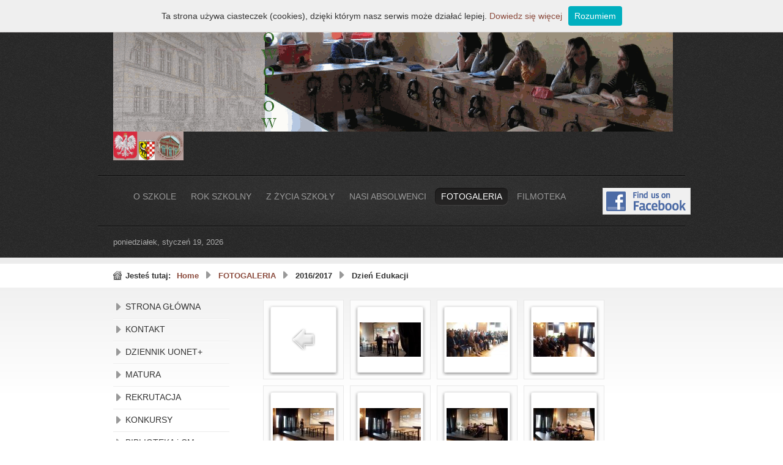

--- FILE ---
content_type: text/html; charset=utf-8
request_url: https://lowolow.pl/kopernik/fotogaleria/2016-2017/20161013-dzien-edukacji
body_size: 12128
content:
<!DOCTYPE html PUBLIC "-//W3C//DTD XHTML 1.0 Transitional//EN" "http://www.w3.org/TR/xhtml1/DTD/xhtml1-transitional.dtd">
<html xmlns="http://www.w3.org/1999/xhtml" xml:lang="pl-pl" lang="pl-pl" >
<head>
    <base href="https://lowolow.pl/kopernik/fotogaleria/2016-2017/20161013-dzien-edukacji" />
  <meta http-equiv="content-type" content="text/html; charset=utf-8" />
  <meta name="keywords" content="liceum w wołowie, lo wołów, wołowski kopernik, wołów, lowolow, ogólniak, mirosław hermaszewski, wołowska szkoła, szkoła średnia, uczniowie, licealiści, szkoła ponadgimnazjalna, powiatwolowski, powiat wołowski, starostwo powiatowe w wołowie, dolnyslask, dolny śląsk, dolina jezierzycy, absolwenci, maturzyści, matura, roczniki, historia szkoły,
nauczyciele" />
  <meta name="rights" content="Liceum Ogólnokształcące im. Mikołaja Kopernika w Wołowie" />
  <meta name="description" content="Oficjalna witryna Liceum Ogólnokształcącego im.
Mikołaja Kopernika w Wołowie" />
  <meta name="generator" content="Joomla! - Open Source Content Management" />
  <title>Dzień Edukacji - 20161013 - Dzień Edukacji</title>
  <link href="https://lowolow.pl/kopernik/component/search/?Itemid=422&amp;format=opensearch" rel="search" title="Szukaj Liceum Ogólnokształcące im. Mikołaja Kopernika w Wołowie" type="application/opensearchdescription+xml" />
  <link rel="stylesheet" href="/kopernik/components/com_phocagallery/assets/phocagallery.css" type="text/css" />
  <link rel="stylesheet" href="/kopernik/media/system/css/modal.css" type="text/css" />
  <link rel="stylesheet" href="/kopernik/components/com_phocagallery/assets/js/highslide/highslide.css" type="text/css" />
  <link rel="stylesheet" href="/kopernik/libraries/gantry/css/grid-12.css" type="text/css" />
  <link rel="stylesheet" href="/kopernik/libraries/gantry/css/gantry.css" type="text/css" />
  <link rel="stylesheet" href="/kopernik/libraries/gantry/css/joomla.css" type="text/css" />
  <link rel="stylesheet" href="/kopernik/templates/rt_quasar/css/joomla.css" type="text/css" />
  <link rel="stylesheet" href="/kopernik/templates/rt_quasar/css/style6.css" type="text/css" />
  <link rel="stylesheet" href="/kopernik/templates/rt_quasar/css/template.css" type="text/css" />
  <link rel="stylesheet" href="/kopernik/templates/rt_quasar/css/typography.css" type="text/css" />
  <style type="text/css">
 body a {color:#8b4b3d;}
body a, #rt-main-surround .rt-article-title, #rt-main-surround .title, #rt-showcase .title, #rt-showcase .showcase-title span, #rt-top .title, #rt-header .title, #rt-feature .title {color:#8b4b3d;}.mod_fuofb {text-align: right;}
  </style>
  <script src="/kopernik/media/system/js/mootools-core.js" type="text/javascript"></script>
  <script src="/kopernik/media/system/js/core.js" type="text/javascript"></script>
  <script src="/kopernik/media/system/js/modal.js" type="text/javascript"></script>
  <script src="/kopernik/components/com_phocagallery/assets/js/highslide/highslide-full.js" type="text/javascript"></script>
  <script src="/kopernik/media/system/js/mootools-more.js" type="text/javascript"></script>
  <script src="/kopernik/media/system/js/tabs.js" type="text/javascript"></script>
  <script src="/kopernik/libraries/gantry/js/gantry-totop.js" type="text/javascript"></script>
  <script src="/kopernik/libraries/gantry/js/gantry-buildspans.js" type="text/javascript"></script>
  <script src="/kopernik/libraries/gantry/js/gantry-inputs.js" type="text/javascript"></script>
  <script src="/kopernik/libraries/gantry/js/browser-engines.js" type="text/javascript"></script>
  <script type="text/javascript">

		window.addEvent('domready', function() {

			SqueezeBox.initialize({});
			SqueezeBox.assign($$('a.pg-modal-button'), {
				parse: 'rel'
			});
		});	window.addEvent('domready', function(){
						$$('dl#config-tabs-com_phocagallery-category.tabs').each(function(tabs){
							new JTabs(tabs, {useStorage: true,titleSelector: 'dt.tabs',descriptionSelector: 'dd.tabs'});
						});
					});
			window.addEvent('domready', function() {
				var modules = ['rt-block'];
				var header = ['h3','h2:not(.itemTitle)','h1'];
				GantryBuildSpans(modules, header);
			});
		InputsExclusion.push('.content_vote')
  </script>
  <!--[if lt IE 8 ]>
<link rel="stylesheet" href="/kopernik/components/com_phocagallery/assets/phocagalleryieall.css" type="text/css" />
<![endif]-->
  <style type="text/css">
 #phocagallery .pg-name {color: #b36b00 ;}
 .phocagallery-box-file {background: #fcfcfc ; border:1px solid #e8e8e8;margin: 5px;padding: 5px; }
 .phocagallery-box-file-first { background: url('/kopernik/components/com_phocagallery/assets/images/shadow1.png') 50% 50% no-repeat; }
 .phocagallery-box-file:hover, .phocagallery-box-file.hover {border:1px solid #b36b00 ; background: #f5f5f5 ;}
.bgPhocaClass{
			background:#666666;
			filter:alpha(opacity=70);
			opacity: 0.7;
			-moz-opacity:0.7;
			z-index:1000;
			}
			.fgPhocaClass{
			background:#f6f6f6;
			filter:alpha(opacity=100);
			opacity: 1;
			-moz-opacity:1;
			z-index:1000;
			}
			.fontPhocaClass{
			color:#000000;
			z-index:1001;
			}
			.capfontPhocaClass, .capfontclosePhocaClass{
			color:#ffffff;
			font-weight:bold;
			z-index:1001;
			} </style>
<!--[if lt IE 8]>
<style type="text/css">
 .phocagallery-box-file-first { background: url('/kopernik/components/com_phocagallery/assets/images/shadow1.png') 0px -12.5px no-repeat; }
 </style>
<![endif]-->
  <!--[if lt IE 7]>
<style type="text/css">
.phocagallery-box-file{
 background-color: expression(isNaN(this.js)?(this.js=1, this.onmouseover=new Function("this.className+=' hover';"), 
this.onmouseout=new Function("this.className=this.className.replace(' hover','');")):false););
}
 </style>
<![endif]-->
  <style type="text/css"> 
 #sbox-window {background-color:#6b6b6b;padding:2px} 
 #sbox-overlay {background-color:#000000;} 
 </style>
  <script type="text/javascript">//<![CDATA[
 hs.graphicsDir = '/kopernik/components/com_phocagallery/assets/js/highslide/graphics/';//]]>
</script>
  <!--[if lt IE 7]><link rel="stylesheet" type="text/css" href="/kopernik/components/com_phocagallery/assets/js/highslide/highslide-ie6.css" /><![endif]-->
  <script type="text/javascript">//<![CDATA[
 var phocaZoom = { 
 objectLoadTime : 'after', outlineType : 'rounded-white', wrapperClassName: 'rounded-white', outlineWhileAnimating : true, enableKeyListener : false, minWidth : 800, minHeight : 600, dimmingOpacity: 0,  fadeInOut : true, contentId: 'detail', objectType: 'iframe', objectWidth: 800, objectHeight: 600 };hs.registerOverlay({
			html: '<div class=\u0022closebutton\u0022 onclick=\u0022return hs.close(this)\u0022 title=\u0022Zamknij okno\u0022></div>',
			position: 'top right',
			fade: 2
		}); if (hs.addSlideshow) hs.addSlideshow({ 
  slideshowGroup: 'groupC0',
  interval: 5000,
  repeat: false,
  useControls: true,
  fixedControls: true,
    overlayOptions: {
      opacity: 1,
     	position: 'top center',
     	hideOnMouseOut: true
	  }
 });
//]]>
</script>
  <script type="text/javascript" src="/kopernik/whcookies.js"></script>
</head>
  <body  class="backgroundlevel-high bodylevel-high cssstyle-style6 font-family-helvetica font-size-is-default col12">
        <div id="rt-top">
      <div class="rt-container">
        <div id="rt-top2">
          <div class="rt-grid-2 rt-alpha rt-omega">
                        <div class="rt-block">
				<div class="module-surround">
						                					<div class="module-content">
	                	

<div class="custom"  >
	<div><img src="/kopernik/images/header.gif" border="0" alt="header-animacja-gif" width="915" style="vertical-align: middle;" /></div>
<div><img src="/kopernik/images/godlo.png" border="0" alt="godlo-logo-png" width="115" /></div></div>
					</div>
				</div>
            </div>
        	
</div>
          <div class="clear"></div>
        </div>
      </div>
    </div>
            <div id="rt-header">
      <div class="rt-container">
        <div id="rt-header2">
          <div id="rt-header3">
            <div id="rt-header4">
              <div class="rt-grid-10 rt-alpha">
                        <div class="rt-block">
				<div class="module-surround">
						                					<div class="module-content">
	                	
<ul class="menu">
<li id="item-166" class="deeper parent"><span class="separator"><span>O SZKOLE</span></span>
<ul><li id="item-171"><a href="/kopernik/o-szkole/informacje-i-ogloszenia" ><span>Informacje i ogłoszenia</span></a></li><li id="item-132" class="deeper parent"><a href="/kopernik/o-szkole/biblioteka-i-cm" ><span>Biblioteka i CM</span></a><ul><li id="item-447"><a href="/kopernik/o-szkole/biblioteka-i-cm/regulaminy" ><span>Regulaminy</span></a></li><li id="item-448"><a href="/kopernik/o-szkole/biblioteka-i-cm/skok-w-book-nowosci" ><span>Skok w book (nowości)</span></a></li><li id="item-449"><a href="/kopernik/o-szkole/biblioteka-i-cm/dkk" ><span>DKK</span></a></li><li id="item-450"><a href="/kopernik/o-szkole/biblioteka-i-cm/klub-gier-planszowych" ><span>Klub Gier Planszowych</span></a></li><li id="item-451"><a href="/kopernik/o-szkole/biblioteka-i-cm/katalogi-internetowe" ><span>Katalogi internetowe</span></a></li><li id="item-438"><a href="/kopernik/o-szkole/biblioteka-i-cm/zaczytani" ><span>Zaczytani...</span></a></li></ul></li><li id="item-173"><a href="/kopernik/o-szkole/pedagog-szkolny" ><span>Pedagog szkolny</span></a></li><li id="item-168"><a href="/kopernik/o-szkole/historia-szkoly" ><span>Historia szkoły</span></a></li><li id="item-181" class="deeper parent"><span class="separator"><span>Media o nas</span></span>
<ul><li id="item-378" class="deeper parent"><span class="separator"><span>Służba Więzienna</span></span>
<ul><li id="item-380"><a href="http://www.sw.gov.pl/pl/okregowy-inspektorat-sluzby-wieziennej-wroclaw/news,30002,wielowymiarowa-wspolpraca-na.html" target="_blank" ><span>Okręgowy Inspektorat SW we Wrocławiu</span></a></li><li id="item-379"><a href="http://www.sw.gov.pl/pl/okregowy-inspektorat-sluzby-wieziennej-wroclaw/zaklad-karny-wolow/news,29982,porozumienie-o-wspolpracy-z.html" target="_blank" ><span>Porozumienie ZK Wołów z WSB</span></a></li></ul></li><li id="item-359" class="deeper parent"><span class="separator"><span>Wyższa Szk. Bezpieczeństwa</span></span>
<ul><li id="item-316"><a href="http://www.wsb.net.pl/uczelnia/partnerzy" target="_blank" ><span>WSB o nas</span></a></li><li id="item-357"><a href="http://www.wsb.net.pl/uczelnia/z-zycia-partnerow" target="_blank" ><span>WSB o partnerach</span></a></li></ul></li><li id="item-358" class="deeper parent"><span class="separator"><span>10 Wrocł. Pułk Dowodzenia</span></span>
<ul><li id="item-314"><a href="http://www.10wpdow.wp.mil.pl/pl/1_471.html" target="_blank" ><span>Wojsko o inauguracji</span></a></li></ul></li><li id="item-299"><a href="http://ws.unics.pl/10099805" target="_blank" ><span>Wiarygodna Szkoła</span></a></li><li id="item-298"><a href="http://wolow.fotopolska.eu/57950,foto.html?o=b18167&p=1" target="_blank" ><span>Fotopolska</span></a></li><li id="item-300"><a href="http://www.vtour.pl/wirtualny-spacer/528/wolow/lo-im-mikolaja-kopernika.html" target="_blank" ><span>Wirtualny spacer 2009</span></a></li></ul></li><li id="item-212" class="deeper parent"><span class="separator"><span>Profile</span></span>
<ul><li id="item-213"><a href="/kopernik/o-szkole/profile/mundurowy" ><span>Mundurowy</span></a></li><li id="item-266"><a href="/kopernik/o-szkole/profile/profil-biol-chem" ><span>Profil biol-chem</span></a></li><li id="item-265"><a href="/kopernik/o-szkole/profile/profil-humanistyczny" ><span>Profil humanistyczny</span></a></li><li id="item-268"><a href="/kopernik/o-szkole/profile/profil-mat-fiz" ><span>Profil mat-fiz</span></a></li></ul></li><li id="item-188" class="deeper parent"><span class="separator"><span>Kąciki przedmiotowe</span></span>
<ul><li id="item-195" class="deeper parent"><a href="/kopernik/o-szkole/kaciki-przedmiotowe/jezyk-angielski" ><span>Język angielski</span></a><ul><li id="item-196"><a href="/kopernik/o-szkole/kaciki-przedmiotowe/jezyk-angielski/english-corner" ><span>English corner</span></a></li></ul></li><li id="item-189" class="deeper parent"><a href="/kopernik/o-szkole/kaciki-przedmiotowe/podstawy-przedsiebiorczosci" ><span>Podstawy przedsiębiorczości</span></a><ul><li id="item-190"><a href="/kopernik/o-szkole/kaciki-przedmiotowe/podstawy-przedsiebiorczosci/mlodzi-przedsiebiorczy" ><span>Młodzi przedsiębiorczy!</span></a></li></ul></li></ul></li><li id="item-287"><a href="/kopernik/o-szkole/doradztwo-zawodowe" ><span>Doradztwo zawodowe</span></a></li><li id="item-453"><a href="/kopernik/o-szkole/rodo" ><span>RODO</span></a></li><li id="item-454"><a href="/kopernik/o-szkole/informacja-o-bilansie" ><span>Informacja o bilansie</span></a></li></ul></li><li id="item-160" class="deeper parent"><span class="separator"><span>ROK SZKOLNY</span></span>
<ul><li id="item-161"><a href="https://www.gov.pl/web/edukacja/kalendarz-roku-szkolnego-20182019" target="_blank" ><span>Kalendarz roku szkolnego</span></a></li><li id="item-162"><a href="https://uonetplus.vulcan.net.pl/powiatwolowski/" target="_blank" ><span>Dziennik UONET+</span></a></li><li id="item-167"><a href="/kopernik/rok-szkolny/dzwonki-szkolne" ><span>Dzwonki szkolne</span></a></li><li id="item-163"><a href="/kopernik/rok-szkolny/matura" ><span>Matura</span></a></li><li id="item-164"><a href="/kopernik/rok-szkolny/rekrutacja" ><span>Rekrutacja</span></a></li><li id="item-165"><a href="/kopernik/rok-szkolny/info-dla-rodzicow" ><span>Info dla rodziców</span></a></li></ul></li><li id="item-177" class="deeper parent"><span class="separator"><span>Z ŻYCIA SZKOŁY</span></span>
<ul><li id="item-178"><a href="/kopernik/z-zycia-szkoly/nasze-pasje-i-sukcesy" ><span>Nasze pasje i sukcesy</span></a></li><li id="item-122"><a href="/kopernik/z-zycia-szkoly/uroczystosci-i-wydarzenia" ><span>Uroczystości i wydarzenia</span></a></li><li id="item-179"><a href="/kopernik/z-zycia-szkoly/konkursy" ><span>KONKURSY</span></a></li><li id="item-382"><a href="/kopernik/z-zycia-szkoly/wydarzenia-sportowe" ><span>Wydarzenia sportowe</span></a></li><li id="item-383"><a href="/kopernik/z-zycia-szkoly/krwiodawstwo" ><span>Krwiodawstwo</span></a></li><li id="item-437"><a href="/kopernik/z-zycia-szkoly/wolontariat" ><span>Wolontariat</span></a></li><li id="item-207"><a href="http://redakcja.mam.media.pl/g%C5%82os-kopernika/" target="_blank" ><span>Gazetka szkolna</span></a></li><li id="item-251"><a href="/kopernik/z-zycia-szkoly/profil-mundurowy" ><span>Profil mundurowy</span></a></li><li id="item-269"><a href="/kopernik/z-zycia-szkoly/profil-biol-chem" ><span>Profil biol-chem</span></a></li><li id="item-253"><a href="/kopernik/z-zycia-szkoly/profil-humanistyczny" ><span>Profil humanistyczny</span></a></li><li id="item-270"><a href="/kopernik/z-zycia-szkoly/profil-mat-fiz" ><span>Profil mat-fiz</span></a></li></ul></li><li id="item-123" class="deeper parent"><span class="separator"><span>NASI ABSOLWENCI</span></span>
<ul><li id="item-156"><a href="/kopernik/absolwenci/spotkania-absolwentow" ><span>Spotkania absolwentów</span></a></li><li id="item-159"><a href="/kopernik/absolwenci/o-absolwentach" ><span>O absolwentach</span></a></li></ul></li><li id="item-184" class="active deeper parent"><a href="/kopernik/fotogaleria" ><span>FOTOGALERIA</span></a><ul><li id="item-409" class="active deeper parent"><span class="separator"><span>2016/2017</span></span>
<ul><li id="item-436"><a href="/kopernik/fotogaleria/2016-2017/20161205-wolontariat" ><span>Dzień Wolontariusza</span></a></li><li id="item-435"><a href="/kopernik/fotogaleria/2016-2017/20161128-panel-dyskusyjny-we-wroclawiu" ><span>Panel dyskusyjny</span></a></li><li id="item-434"><a href="/kopernik/fotogaleria/2016-2017/20161129-stypendium-dla-sylwii" ><span>Stypendium dla Sylwii</span></a></li><li id="item-433"><a href="/kopernik/fotogaleria/2016-2017/20161129-licealiada-powiatowa-siatkowka-chlopcow" ><span>Siatkówka chłopców</span></a></li><li id="item-432"><a href="/kopernik/fotogaleria/2016-2017/20161128-licealiada-powiatowa-siatkowka-dziewczat" ><span>Siatkówka dziewcząt</span></a></li><li id="item-430"><a href="/kopernik/fotogaleria/2016-2017/20161122-operon-matura" ><span>Matura próbna</span></a></li><li id="item-431"><a href="/kopernik/fotogaleria/2016-2017/20161118-wizyta-w-centrum-nauki-keplera" ><span>W Centrum Nauki</span></a></li><li id="item-429"><a href="/kopernik/fotogaleria/2016-2017/20161115-zk-nadanie-stopni" ><span>Uroczystość w ZK</span></a></li><li id="item-428"><a href="/kopernik/fotogaleria/2016-2017/20161114-wystawa-wojenne-rozstania" ><span>Wojenne rozstania</span></a></li><li id="item-427"><a href="/kopernik/fotogaleria/2016-2017/20161110-inauguracja-klasy-mundurowej" ><span>Nadanie stopni</span></a></li><li id="item-426"><a href="/kopernik/fotogaleria/2016-2017/20161107-piosenka-patriotyczna" ><span>Piosenka patriotyczna</span></a></li><li id="item-425"><a href="/kopernik/fotogaleria/2016-2017/20161107-alessandra-ferrini-projekt" ><span>Ferrini - projekt</span></a></li><li id="item-424"><a href="/kopernik/fotogaleria/2016-2017/20161027-piosenka-zmieniajaca-zycie" ><span>Konkurs piosenki</span></a></li><li id="item-423"><a href="/kopernik/fotogaleria/2016-2017/20161022-v-turniej-miast-partnerskich" ><span>Turniej Miast Partnerskich</span></a></li><li id="item-422" class="current active"><a href="/kopernik/fotogaleria/2016-2017/20161013-dzien-edukacji" ><span>Dzień Edukacji</span></a></li><li id="item-421"><a href="/kopernik/fotogaleria/2016-2017/20161011-warsztaty-reporterskie" ><span>Warsztaty reporterskie</span></a></li><li id="item-420"><a href="/kopernik/fotogaleria/2016-2017/20161006-arie-operowe-w-auli" ><span>Arie operowe w auli</span></a></li><li id="item-419"><a href="/kopernik/fotogaleria/2016-2017/20160929-akcja-krwiodawstwa" ><span>Akcja krwiodawstwa</span></a></li><li id="item-418"><a href="/kopernik/fotogaleria/2016-2017/20160928-hip-hopowy-ksiadz" ><span>Hip-hopowy ksiądz</span></a></li><li id="item-417"><a href="/kopernik/fotogaleria/2016-2017/20160928-salon-maturzystow" ><span>Salon maturzystów</span></a></li><li id="item-416"><a href="/kopernik/fotogaleria/2016-2017/20160927-swieto-chleba" ><span>Święto chleba</span></a></li><li id="item-415"><a href="/kopernik/fotogaleria/2016-2017/20160921-wymiana-z-buchholz" ><span>Wymiana z Buchholz</span></a></li><li id="item-414"><a href="/kopernik/fotogaleria/2016-2017/20160923-sztandar-dla-policji" ><span>Sztandar dla policji</span></a></li><li id="item-413"><a href="/kopernik/fotogaleria/2016-2017/20160921-festiwal-nauki" ><span>Festiwal nauki</span></a></li><li id="item-412"><a href="/kopernik/fotogaleria/2016-2017/20160919-wizyta-ministra" ><span>Wizyta ministra</span></a></li><li id="item-411"><a href="/kopernik/fotogaleria/2016-2017/sloneczko-na-orliku" ><span>Słoneczko na orliku</span></a></li><li id="item-410"><a href="/kopernik/fotogaleria/2016-2017/inauguracja-r-szk" ><span>Inauguracja r.szk.</span></a></li></ul></li><li id="item-405"><a href="/kopernik/fotogaleria/20150923-pomnik-kopernika" ><span>Pomnik Kopernika</span></a></li><li id="item-404"><a href="/kopernik/fotogaleria/20150916-szkolny-mural" ><span>Szkolny mural</span></a></li><li id="item-406" class="deeper parent"><span class="separator"><span>70-lecie szkoły</span></span>
<ul><li id="item-395"><a href="/kopernik/fotogaleria/70-lecie-separator/20150925-27-70-lecie-zjazd-absolwentow" ><span>70-lecie szkoły (fot.RM)</span></a></li><li id="item-407"><a href="http://crn.space/70-lecie-liceum-ogolnoksztalcacego-w-wolowie/" target="_blank" ><span>70-lecie szkoły (fot.KO)</span></a></li></ul></li><li id="item-236" class="deeper parent"><span class="separator"><span>Galeria absolwentów</span></span>
<ul><li id="item-237"><a href="/kopernik/fotogaleria/galeria-absolwentow/absolwenci-1983" ><span>Absolwenci 1983</span></a></li><li id="item-238"><a href="/kopernik/fotogaleria/galeria-absolwentow/absolwenci-1978" ><span>Absolwenci 1978</span></a></li></ul></li><li id="item-372" class="deeper parent"><span class="separator"><span>Stanąć ponad marzeniami</span></span>
<ul><li id="item-371"><a href="/kopernik/fotogaleria/stanac-ponad-marzeniami/20150211-tomasz-bonek-2" ><span>Tomasz Bonek</span></a></li><li id="item-373"><a href="/kopernik/fotogaleria/stanac-ponad-marzeniami/20140401-peter-birch-2" ><span>Piotr Brzeziński</span></a></li><li id="item-374"><a href="/kopernik/fotogaleria/stanac-ponad-marzeniami/20131218-wizyta-generala-2" ><span>Mirosław Hermaszewski</span></a></li></ul></li><li id="item-396" class="deeper parent"><span class="separator"><span>2015-2016</span></span>
<ul><li id="item-408"><a href="/kopernik/fotogaleria/2015-2016/20151026-zumba" ><span>Kl.3b tańczy zumbę</span></a></li><li id="item-402"><a href="/kopernik/fotogaleria/2015-2016/20151008-biolchem-na-wystawie-body-worlds" ><span>Body Worlds</span></a></li><li id="item-401"><a href="/kopernik/fotogaleria/2015-2016/20150929-salon-maturzystow" ><span>Salon maturzystów</span></a></li><li id="item-400"><a href="/kopernik/fotogaleria/2015-2016/20150924-dzien-chleba" ><span>Dzień Chleba</span></a></li><li id="item-399"><a href="/kopernik/fotogaleria/2015-2016/20150918-biolchem-na-festiwalu-nauki" ><span>Festiwal Nauki</span></a></li><li id="item-398"><a href="/kopernik/fotogaleria/2015-2016/20150917-krwiodawstwo" ><span>Akcja krwiodawstwa</span></a></li><li id="item-403"><a href="/kopernik/fotogaleria/2015-2016/20150901-inauguracja-r-szk" ><span>Inauguracja roku szk.</span></a></li></ul></li><li id="item-296" class="deeper parent"><span class="separator"><span>2014-2015</span></span>
<ul><li id="item-397"><a href="/kopernik/fotogaleria/2014-2015/20150626-zakonczenie-roku-szkolnego" ><span>Zakończenie roku szk.</span></a></li><li id="item-394"><a href="/kopernik/fotogaleria/2014-2015/20150428-warsztaty-dziennikarskie-tvp" ><span>Warsztaty w TVP</span></a></li><li id="item-393"><a href="/kopernik/fotogaleria/2014-2015/20150410-profil-medyczny" ><span>Profil medyczny</span></a></li><li id="item-391"><a href="/kopernik/fotogaleria/2014-2015/20150401-misterium-paschalne" ><span>Misterium Paschalne</span></a></li><li id="item-392"><a href="/kopernik/fotogaleria/2014-2015/20150330-final-mpowiat-reczna-dz" ><span>Licealiada - p.ręczna</span></a></li><li id="item-387"><a href="/kopernik/fotogaleria/2014-2015/braz-w-finale-strefy" ><span>Brąz w Finale Strefy</span></a></li><li id="item-386"><a href="/kopernik/fotogaleria/2014-2015/20150320-wiosenalia" ><span>Wiosenalia 2015</span></a></li><li id="item-388"><a href="/kopernik/fotogaleria/2014-2015/20150320-zacmienie-slonca" ><span>Zaćmienie Słońca</span></a></li><li id="item-389"><a href="/kopernik/fotogaleria/2014-2015/20150319-zbiorka-krwi" ><span>Zbiórka krwi</span></a></li><li id="item-385"><a href="/kopernik/fotogaleria/2014-2015/20150318-licealiada-w-koszykowce-dziewczat-final-miedzypowiatowy-strefy" ><span>Zwycięski finał powiatów</span></a></li><li id="item-381"><a href="/kopernik/fotogaleria/2014-2015/20150313-kosz-polfinal-strefy" ><span>Zwycięski półfinał</span></a></li><li id="item-384"><a href="/kopernik/fotogaleria/2014-2015/20150312-narty-biegowe-polana-jakuszycka" ><span>Narty biegowe</span></a></li><li id="item-370"><a href="/kopernik/fotogaleria/2014-2015/20150211-tomasz-bonek" ><span>Tomasz Bonek</span></a></li><li id="item-390"><a href="/kopernik/fotogaleria/2014-2015/20150115-licealiada-kosz-dz-bd" ><span>Mistrzynie powiatu</span></a></li><li id="item-363"><a href="/kopernik/fotogaleria/2014-2015/20141219-jaselka" ><span>Jasełka</span></a></li><li id="item-362"><a href="/kopernik/fotogaleria/2014-2015/20141216-tenis" ><span>Tenis stołowy</span></a></li><li id="item-365"><a href="/kopernik/fotogaleria/2014-2015/20141212-pn-halowa" ><span>Halówka</span></a></li><li id="item-368"><a href="/kopernik/fotogaleria/2014-2015/20141209-gala-stypendystow" ><span>Gala stypendystów</span></a></li><li id="item-315"><a href="/kopernik/fotogaleria/2014-2015/20141113-inauguracja-klasy-mundurowej-2014-2015" ><span>Kadeci 2014/2015</span></a></li><li id="item-307"><a href="/kopernik/fotogaleria/2014-2015/20141113-krwiodawstwo" ><span>Krwiodawstwo</span></a></li><li id="item-306"><a href="/kopernik/fotogaleria/2014-2015/20141101-swieto-niepodleglosci-rynek" ><span>11 listopada - Rynek</span></a></li><li id="item-309"><a href="/kopernik/fotogaleria/2014-2015/20141107-siatkowka-chlopcow" ><span>Siatkówka chłopców</span></a></li><li id="item-297"><a href="/kopernik/fotogaleria/2014-2015/20141104-siatkowka-dziewczat" ><span>Siatkówka dziewcząt</span></a></li><li id="item-304"><a href="/kopernik/fotogaleria/2014-2015/20141015-swieto-edukacji" ><span>Święto Edukacji</span></a></li><li id="item-295"><a href="/kopernik/fotogaleria/2014-2015/20141002-swieto-chleba" ><span>Święto Chleba</span></a></li><li id="item-305"><a href="/kopernik/fotogaleria/2014-2015/20140926-street-workout-w-lo" ><span>Street-workout w LO</span></a></li><li id="item-377"><a href="/kopernik/fotogaleria/2014-2015/20140925-mundurowi-na-strzelnicy" ><span>Mundurowi na strzelnicy</span></a></li><li id="item-308"><a href="/kopernik/fotogaleria/2014-2015/20140923-2d-i-3d-na-festiwalu-nauki" ><span>2d i 3d na festiwalu nauki</span></a></li></ul></li><li id="item-248" class="deeper parent"><span class="separator"><span>2013-2014</span></span>
<ul><li id="item-294"><a href="/kopernik/fotogaleria/2013-2014/20140515-1d-politechnika" ><span>Laboratoria Politechniki</span></a></li><li id="item-376"><a href="/kopernik/fotogaleria/2013-2014/20140600-oboz-szkoleniowy" ><span>Obóz szkoleniowy</span></a></li><li id="item-375"><a href="/kopernik/fotogaleria/2013-2014/20140531-oboz-szkolen-rekreac-kl-2" ><span>Obóz szkol-rekreac</span></a></li><li id="item-293"><a href="/kopernik/fotogaleria/2013-2014/20140425-zakonczenie-klas-trzecich" ><span>Zakończenie r.szk. klas 3</span></a></li><li id="item-290"><a href="/kopernik/fotogaleria/2013-2014/20140425-polonez" ><span>Polonez ulicami miasta</span></a></li><li id="item-292"><a href="/kopernik/fotogaleria/2013-2014/20140424-poezja-ojca-swietego" ><span>Poezja Ojca Świętego</span></a></li><li id="item-291"><a href="/kopernik/fotogaleria/2013-2014/20140416-misterium-paschalne" ><span>Misterium Paschalne</span></a></li><li id="item-289"><a href="/kopernik/fotogaleria/2013-2014/20140401-peter-birch" ><span>Peter John Birch</span></a></li><li id="item-285"><a href="/kopernik/fotogaleria/2013-2014/20140321-powitanie-wiosny" ><span>Powitanie wiosny</span></a></li><li id="item-283"><a href="/kopernik/fotogaleria/2013-2014/20140210-swieto-patrona" ><span>Święto Patrona</span></a></li><li id="item-282"><a href="/kopernik/fotogaleria/2013-2014/20140207-szkolenie-gisw" ><span>Szkolenie GISW</span></a></li><li id="item-284"><a href="/kopernik/fotogaleria/2013-2014/20140205-wystawa-plastyczna" ><span>Wystawa plastyczna</span></a></li><li id="item-281"><a href="/kopernik/fotogaleria/2013-2014/20140130-koledowanie" ><span>Kolędowanie</span></a></li><li id="item-288"><a href="/kopernik/fotogaleria/2013-2014/20140125-studniowka" ><span>Studniówka</span></a></li><li id="item-280"><a href="/kopernik/fotogaleria/2013-2014/20131220-jaselka-szkolne" ><span>Jasełka szkolne</span></a></li><li id="item-279"><a href="/kopernik/fotogaleria/2013-2014/20131218-wizyta-generala" ><span>Wizyta Generała</span></a></li><li id="item-278"><a href="/kopernik/fotogaleria/2013-2014/20131121-dziady-cz-ii" ><span>Dziady cz. II</span></a></li><li id="item-277"><a href="/kopernik/fotogaleria/2013-2014/20131126-brawo-krzysztof" ><span>Brawo Krzysztof!!!</span></a></li><li id="item-275"><a href="/kopernik/fotogaleria/2013-2014/20131122-koszykowka" ><span>Koszykówka 2013</span></a></li><li id="item-276"><a href="/kopernik/fotogaleria/2013-2014/20131118-przedszkolaki" ><span>Wizyta przedszkolaków</span></a></li><li id="item-274"><a href="/kopernik/fotogaleria/2013-2014/20131114-nadanie-stopni-kadetom" ><span>Kadeci 2013/2014</span></a></li><li id="item-273"><a href="/kopernik/fotogaleria/2013-2014/20131108-pasja-roksany-brody" ><span>Pasja Roksany</span></a></li><li id="item-261"><a href="/kopernik/fotogaleria/2013-2014/20131017-dzien-chleba" ><span>Dzień Chleba</span></a></li><li id="item-263"><a href="/kopernik/fotogaleria/2013-2014/20131014-otwarcie-orlika" ><span>Otwarcie Orlika</span></a></li><li id="item-262"><a href="/kopernik/fotogaleria/2013-2014/20131014-powiatowy-dz-edukacji" ><span>Powiatowy Dz. Edukacji</span></a></li><li id="item-260"><a href="/kopernik/fotogaleria/2013-2014/20131011-dzien-edukacji" ><span>Dzień Edukacji</span></a></li><li id="item-256"><a href="/kopernik/fotogaleria/2013-2014/20131004-koncert-organowy" ><span>Koncert organowy</span></a></li><li id="item-257"><a href="/kopernik/fotogaleria/2013-2014/20131004-wroclawski-licealista" ><span>Wrocławski Licealista</span></a></li><li id="item-255"><a href="/kopernik/fotogaleria/2013-2014/20131004-szkolenie-w-kl-1a" ><span>Szkolenie w klasie 1a</span></a></li><li id="item-254"><a href="/kopernik/fotogaleria/2013-2014/20130925-spotkanie-sztuka-patriotyzm" ><span>Wielka sztuka</span></a></li><li id="item-250"><a href="/kopernik/fotogaleria/2013-2014/20130917-xxxv-lecie-kosmos" ><span>XXXV-lecie - Kosmos</span></a></li><li id="item-259"><a href="/kopernik/fotogaleria/2013-2014/20130906-musztra-w-kl-1a" ><span>Musztra w klasie 1a</span></a></li><li id="item-258"><a href="/kopernik/fotogaleria/2013-2014/20130902-goscie-z-wloch" ><span>Goście z Włoch</span></a></li><li id="item-249"><a href="/kopernik/fotogaleria/2013-2014/20130902-inauguracja-r-szkolnego" ><span>Inauguracja r. szkolnego</span></a></li></ul></li><li id="item-186" class="deeper parent"><span class="separator"><span>2012/2013</span></span>
<ul><li id="item-245"><a href="/kopernik/fotogaleria/2012-2013/20130628-zakonczenie-r-szkolnego" ><span>Zakończenie r.szkolnego</span></a></li><li id="item-244"><a href="/kopernik/fotogaleria/2012-2013/20130627-podsumowanie-mundurowej" ><span>I rok mundurowej</span></a></li><li id="item-243"><a href="/kopernik/fotogaleria/2012-2013/20130620-przeglad-tworczosci" ><span>Przegląd twórczości</span></a></li><li id="item-240"><a href="/kopernik/fotogaleria/2012-2013/20130614-wizyta-w-wojsku" ><span>Wizyta w wojsku</span></a></li><li id="item-242"><a href="/kopernik/fotogaleria/2012-2013/20130611-lazurowe-wybrzeze-i-alpy" ><span>Lazurowe Wybrzeże i Alpy</span></a></li><li id="item-241"><a href="/kopernik/fotogaleria/2012-2013/20130609-pobyt-w-taize" target="_blank" ><span>Pobyt w Taize</span></a></li><li id="item-239"><a href="/kopernik/fotogaleria/2012-2013/20130607-techniki-walki" target="_blank" ><span>Techniki walki</span></a></li><li id="item-227"><a href="/kopernik/fotogaleria/2012-2013/20130523-szkolenie-gisw" ><span>Szkolenie GISW</span></a></li><li id="item-211"><a href="/kopernik/fotogaleria/2012-2013/20130517-wizyta-mameda-chalidowa" ><span>Wizyta Mameda</span></a></li><li id="item-210"><a href="/kopernik/fotogaleria/2012-2013/20130517-zajecia-strazackie" ><span>Zajęcia strażackie</span></a></li><li id="item-204"><a href="/kopernik/fotogaleria/2012-2013/20130507-rozpoczecie-matury" ><span>Rozpoczęcie matury</span></a></li><li id="item-191"><a href="/kopernik/fotogaleria/2012-2013/20130426-zakonczenie-r-szk-kl-3" ><span>Zakończenie r.szk. kl. 3</span></a></li><li id="item-208"><a href="/kopernik/fotogaleria/2012-2013/20130405-listy-gratulacyjne" ><span>Listy gratulacyjne</span></a></li><li id="item-235"><a href="/kopernik/fotogaleria/2012-2013/20130322-mundurowka-w-zk" ><span>Mundurówka w ZK</span></a></li><li id="item-187"><a href="/kopernik/fotogaleria/2012-2013/20130321-wiosenalia" ><span>Wiosenalia</span></a></li><li id="item-203"><a href="/kopernik/fotogaleria/2012-2013/20130301-szkolenie-na-sciance-wspinaczkowej" ><span>Szkolenie - wspinaczka</span></a></li><li id="item-202"><a href="/kopernik/fotogaleria/2012-2013/20130301-szkolenie-pierwsza-pomoc" ><span>Szkolenie z ratownictwa</span></a></li><li id="item-198"><a href="/kopernik/fotogaleria/2012-2013/20130228-swieto-patrona-szkoly" ><span>Święto Patrona</span></a></li><li id="item-201"><a href="/kopernik/fotogaleria/2012-2013/20130215-narty-biegowe" ><span>Narty biegowe</span></a></li><li id="item-199"><a href="/kopernik/fotogaleria/2012-2013/20130214-szlifowanie-diamentow" ><span>&quot;Szlifowanie diamentów&quot;</span></a></li><li id="item-209"><a href="/kopernik/fotogaleria/2012-2013/20130126-studniowka" ><span>Studniówka</span></a></li><li id="item-200"><a href="/kopernik/fotogaleria/2012-2013/20130125-nagroda-za-frekwencje" ><span>Nagroda za frekwencję</span></a></li><li id="item-197"><a href="/kopernik/fotogaleria/2012-2013/20130124-wieczorne-koledowanie" ><span>Wieczorne Kolędowanie</span></a></li><li id="item-229"><a href="/kopernik/fotogaleria/2012-2013/20121221-jaselka" ><span>Jasełka</span></a></li><li id="item-228"><a href="/kopernik/fotogaleria/2012-2013/20121214-szkolenie-mundurowki" ><span>Szkolenie mundurówki</span></a></li><li id="item-230"><a href="/kopernik/fotogaleria/2012-2013/20121207-adamus" ><span>Adamus 2012</span></a></li><li id="item-231"><a href="/kopernik/fotogaleria/2012-2013/20121206-mikolaj-umundurowany" ><span>Mikołaj umundurowany</span></a></li><li id="item-233"><a href="/kopernik/fotogaleria/2012-2013/20121204-lekcja-kick-boxingu" ><span>Lekcja kick-boxingu</span></a></li><li id="item-232"><a href="/kopernik/fotogaleria/2012-2013/20121204-dzien-mlodego-filologa" ><span>Dzień Młodego Filologa</span></a></li><li id="item-234"><a href="/kopernik/fotogaleria/2012-2013/20121116-klasa-mundurowa-w-zk" ><span>Klasa mundurowa w ZK</span></a></li><li id="item-205"><a href="/kopernik/fotogaleria/2012-2013/20121018-pielgrzymka-maturzystow" ><span>Pielgrzymka maturzystów</span></a></li><li id="item-246"><a href="/kopernik/fotogaleria/2012-2013/20121019-inauguracja-mundurowki" ><span>Inauguracja mundurówki</span></a></li><li id="item-247"><a href="/kopernik/fotogaleria/2012-2013/20121017-przed-inauguracja" ><span>Przed inauguracją</span></a></li></ul></li></ul></li><li id="item-185"><a href="/kopernik/filmoteka" ><span>FILMOTEKA</span></a></li></ul>					</div>
				</div>
            </div>
        	
</div>
<div class="rt-grid-2 rt-omega">
                        <div class="rt-block">
				<div class="module-surround">
						                					<div class="module-content">
	                	
<div class="mod_fuofb">
<a href="https://www.facebook.com/Liceum-Og%C3%B3lnokszta%C5%82c%C4%85ce-im-Miko%C5%82aja-Kopernika-w-Wo%C5%82owie-761558577211102/" target="_blank"><img src="https://lowolow.pl/kopernik/media/mod_fuofb/images/en/find-us-on-facebook-2.png" alt="Facebook Image" title="Visit our Facebook page" width="144" height="44" /></a></div>					</div>
				</div>
            </div>
        	
</div>
              <div class="clear"></div>
            </div>
          </div>
        </div>
      </div>
    </div>
            <div id="rt-showcase">
      <div class="rt-container">
        <div class="rt-grid-5 rt-alpha rt-omega">
        <div class="date-block">
        <span class="date">poniedziałek, styczeń 19, 2026</span>
    </div>
	
</div>
        <div class="clear"></div>
      </div>
    </div>
                    <div id="rt-main-surround">
                  <div id="rt-breadcrumbs">
        <div class="rt-container">
          	<div class="rt-breadcrumb-surround">
		<a href="https://lowolow.pl/kopernik/" id="breadcrumbs-home"></a>
		
<div class="breadcrumbs">
<span class="showHere">Jesteś tutaj: </span><a href="/kopernik/" class="pathway">Home</a><span class="separator-item"> <img src="/kopernik/media/system/images/arrow.png" alt=""  /> </span><a href="/kopernik/fotogaleria" class="pathway">FOTOGALERIA</a><span class="separator-item"> <img src="/kopernik/media/system/images/arrow.png" alt=""  /> </span><span class="no-link">2016/2017</span><span class="separator-item"> <img src="/kopernik/media/system/images/arrow.png" alt=""  /> </span><span class="no-link">Dzień Edukacji</span></div>
	</div>
	
          <div class="clear"></div>
        </div>
      </div>
                              
<div id="rt-main" class="sa3-mb9">
                <div class="rt-container">
                    <div class="rt-grid-9 rt-push-3">
                                                						<div class="rt-block">
	                        <div id="rt-mainbody">
								<div class="component-content">
	                            	<div id="phocagallery" class="pg-category-view">
<div id="pg-icons"></div><div style="clear:both"></div>

<div class="phocagallery-box-file pg-box-parentfolder" style="height:118px; width:120px;">
<div class="phocagallery-box-file-first" style="height:118px;width:118px;margin:auto;">
<div class="phocagallery-box-file-second">
<div class="phocagallery-box-file-third">
<a class="" href="/kopernik/fotogaleria/2016-2017/20161013-dzien-edukacji/category/129-r-szk-2016-2017" ><img src="/kopernik/components/com_phocagallery/assets/images/icon-up-images.png" alt=""  /></a>
</div></div></div>
</div>

<div class="phocagallery-box-file pg-box-image" style="height:118px; width:120px;">
<div class="phocagallery-box-file-first" style="height:118px;width:118px;margin:auto;">
<div class="phocagallery-box-file-second">
<div class="phocagallery-box-file-third">
<a class="highslide" title="" href="/kopernik/fotogaleria/2016-2017/20161013-dzien-edukacji/143-20161013-dzien-edukacji/detail/6591-20161013-133940?tmpl=component" onclick="return hs.htmlExpand(this, phocaZoom )" ><img src="/kopernik/images/phocagallery/r-szk-2016-2017/20161013-dzien-edukacji/thumbs/phoca_thumb_m_20161013_133940.jpg" alt="20161013_133940" class="pg-image" /></a>
</div></div></div>
</div>

<div class="phocagallery-box-file pg-box-image" style="height:118px; width:120px;">
<div class="phocagallery-box-file-first" style="height:118px;width:118px;margin:auto;">
<div class="phocagallery-box-file-second">
<div class="phocagallery-box-file-third">
<a class="highslide" title="" href="/kopernik/fotogaleria/2016-2017/20161013-dzien-edukacji/143-20161013-dzien-edukacji/detail/6592-20161013-134025?tmpl=component" onclick="return hs.htmlExpand(this, phocaZoom )" ><img src="/kopernik/images/phocagallery/r-szk-2016-2017/20161013-dzien-edukacji/thumbs/phoca_thumb_m_20161013_134025.jpg" alt="20161013_134025" class="pg-image" /></a>
</div></div></div>
</div>

<div class="phocagallery-box-file pg-box-image" style="height:118px; width:120px;">
<div class="phocagallery-box-file-first" style="height:118px;width:118px;margin:auto;">
<div class="phocagallery-box-file-second">
<div class="phocagallery-box-file-third">
<a class="highslide" title="" href="/kopernik/fotogaleria/2016-2017/20161013-dzien-edukacji/143-20161013-dzien-edukacji/detail/6593-20161013-134233?tmpl=component" onclick="return hs.htmlExpand(this, phocaZoom )" ><img src="/kopernik/images/phocagallery/r-szk-2016-2017/20161013-dzien-edukacji/thumbs/phoca_thumb_m_20161013_134233.jpg" alt="20161013_134233" class="pg-image" /></a>
</div></div></div>
</div>

<div class="phocagallery-box-file pg-box-image" style="height:118px; width:120px;">
<div class="phocagallery-box-file-first" style="height:118px;width:118px;margin:auto;">
<div class="phocagallery-box-file-second">
<div class="phocagallery-box-file-third">
<a class="highslide" title="" href="/kopernik/fotogaleria/2016-2017/20161013-dzien-edukacji/143-20161013-dzien-edukacji/detail/6594-20161013-134405?tmpl=component" onclick="return hs.htmlExpand(this, phocaZoom )" ><img src="/kopernik/images/phocagallery/r-szk-2016-2017/20161013-dzien-edukacji/thumbs/phoca_thumb_m_20161013_134405.jpg" alt="20161013_134405" class="pg-image" /></a>
</div></div></div>
</div>

<div class="phocagallery-box-file pg-box-image" style="height:118px; width:120px;">
<div class="phocagallery-box-file-first" style="height:118px;width:118px;margin:auto;">
<div class="phocagallery-box-file-second">
<div class="phocagallery-box-file-third">
<a class="highslide" title="" href="/kopernik/fotogaleria/2016-2017/20161013-dzien-edukacji/143-20161013-dzien-edukacji/detail/6595-20161013-134818?tmpl=component" onclick="return hs.htmlExpand(this, phocaZoom )" ><img src="/kopernik/images/phocagallery/r-szk-2016-2017/20161013-dzien-edukacji/thumbs/phoca_thumb_m_20161013_134818.jpg" alt="20161013_134818" class="pg-image" /></a>
</div></div></div>
</div>

<div class="phocagallery-box-file pg-box-image" style="height:118px; width:120px;">
<div class="phocagallery-box-file-first" style="height:118px;width:118px;margin:auto;">
<div class="phocagallery-box-file-second">
<div class="phocagallery-box-file-third">
<a class="highslide" title="" href="/kopernik/fotogaleria/2016-2017/20161013-dzien-edukacji/143-20161013-dzien-edukacji/detail/6596-20161013-134917?tmpl=component" onclick="return hs.htmlExpand(this, phocaZoom )" ><img src="/kopernik/images/phocagallery/r-szk-2016-2017/20161013-dzien-edukacji/thumbs/phoca_thumb_m_20161013_134917.jpg" alt="20161013_134917" class="pg-image" /></a>
</div></div></div>
</div>

<div class="phocagallery-box-file pg-box-image" style="height:118px; width:120px;">
<div class="phocagallery-box-file-first" style="height:118px;width:118px;margin:auto;">
<div class="phocagallery-box-file-second">
<div class="phocagallery-box-file-third">
<a class="highslide" title="" href="/kopernik/fotogaleria/2016-2017/20161013-dzien-edukacji/143-20161013-dzien-edukacji/detail/6597-20161013-135003?tmpl=component" onclick="return hs.htmlExpand(this, phocaZoom )" ><img src="/kopernik/images/phocagallery/r-szk-2016-2017/20161013-dzien-edukacji/thumbs/phoca_thumb_m_20161013_135003.jpg" alt="20161013_135003" class="pg-image" /></a>
</div></div></div>
</div>

<div class="phocagallery-box-file pg-box-image" style="height:118px; width:120px;">
<div class="phocagallery-box-file-first" style="height:118px;width:118px;margin:auto;">
<div class="phocagallery-box-file-second">
<div class="phocagallery-box-file-third">
<a class="highslide" title="" href="/kopernik/fotogaleria/2016-2017/20161013-dzien-edukacji/143-20161013-dzien-edukacji/detail/6598-20161013-135115?tmpl=component" onclick="return hs.htmlExpand(this, phocaZoom )" ><img src="/kopernik/images/phocagallery/r-szk-2016-2017/20161013-dzien-edukacji/thumbs/phoca_thumb_m_20161013_135115.jpg" alt="20161013_135115" class="pg-image" /></a>
</div></div></div>
</div>

<div class="phocagallery-box-file pg-box-image" style="height:118px; width:120px;">
<div class="phocagallery-box-file-first" style="height:118px;width:118px;margin:auto;">
<div class="phocagallery-box-file-second">
<div class="phocagallery-box-file-third">
<a class="highslide" title="" href="/kopernik/fotogaleria/2016-2017/20161013-dzien-edukacji/143-20161013-dzien-edukacji/detail/6599-20161013-135243?tmpl=component" onclick="return hs.htmlExpand(this, phocaZoom )" ><img src="/kopernik/images/phocagallery/r-szk-2016-2017/20161013-dzien-edukacji/thumbs/phoca_thumb_m_20161013_135243.jpg" alt="20161013_135243" class="pg-image" /></a>
</div></div></div>
</div>

<div class="phocagallery-box-file pg-box-image" style="height:118px; width:120px;">
<div class="phocagallery-box-file-first" style="height:118px;width:118px;margin:auto;">
<div class="phocagallery-box-file-second">
<div class="phocagallery-box-file-third">
<a class="highslide" title="" href="/kopernik/fotogaleria/2016-2017/20161013-dzien-edukacji/143-20161013-dzien-edukacji/detail/6600-20161013-135252?tmpl=component" onclick="return hs.htmlExpand(this, phocaZoom )" ><img src="/kopernik/images/phocagallery/r-szk-2016-2017/20161013-dzien-edukacji/thumbs/phoca_thumb_m_20161013_135252.jpg" alt="20161013_135252" class="pg-image" /></a>
</div></div></div>
</div>

<div class="phocagallery-box-file pg-box-image" style="height:118px; width:120px;">
<div class="phocagallery-box-file-first" style="height:118px;width:118px;margin:auto;">
<div class="phocagallery-box-file-second">
<div class="phocagallery-box-file-third">
<a class="highslide" title="" href="/kopernik/fotogaleria/2016-2017/20161013-dzien-edukacji/143-20161013-dzien-edukacji/detail/6601-20161013-135309?tmpl=component" onclick="return hs.htmlExpand(this, phocaZoom )" ><img src="/kopernik/images/phocagallery/r-szk-2016-2017/20161013-dzien-edukacji/thumbs/phoca_thumb_m_20161013_135309.jpg" alt="20161013_135309" class="pg-image" /></a>
</div></div></div>
</div>

<div class="phocagallery-box-file pg-box-image" style="height:118px; width:120px;">
<div class="phocagallery-box-file-first" style="height:118px;width:118px;margin:auto;">
<div class="phocagallery-box-file-second">
<div class="phocagallery-box-file-third">
<a class="highslide" title="" href="/kopernik/fotogaleria/2016-2017/20161013-dzien-edukacji/143-20161013-dzien-edukacji/detail/6602-20161013-135320?tmpl=component" onclick="return hs.htmlExpand(this, phocaZoom )" ><img src="/kopernik/images/phocagallery/r-szk-2016-2017/20161013-dzien-edukacji/thumbs/phoca_thumb_m_20161013_135320.jpg" alt="20161013_135320" class="pg-image" /></a>
</div></div></div>
</div>

<div class="phocagallery-box-file pg-box-image" style="height:118px; width:120px;">
<div class="phocagallery-box-file-first" style="height:118px;width:118px;margin:auto;">
<div class="phocagallery-box-file-second">
<div class="phocagallery-box-file-third">
<a class="highslide" title="" href="/kopernik/fotogaleria/2016-2017/20161013-dzien-edukacji/143-20161013-dzien-edukacji/detail/6603-20161013-135335?tmpl=component" onclick="return hs.htmlExpand(this, phocaZoom )" ><img src="/kopernik/images/phocagallery/r-szk-2016-2017/20161013-dzien-edukacji/thumbs/phoca_thumb_m_20161013_135335.jpg" alt="20161013_135335" class="pg-image" /></a>
</div></div></div>
</div>

<div class="phocagallery-box-file pg-box-image" style="height:118px; width:120px;">
<div class="phocagallery-box-file-first" style="height:118px;width:118px;margin:auto;">
<div class="phocagallery-box-file-second">
<div class="phocagallery-box-file-third">
<a class="highslide" title="" href="/kopernik/fotogaleria/2016-2017/20161013-dzien-edukacji/143-20161013-dzien-edukacji/detail/6604-20161013-135343?tmpl=component" onclick="return hs.htmlExpand(this, phocaZoom )" ><img src="/kopernik/images/phocagallery/r-szk-2016-2017/20161013-dzien-edukacji/thumbs/phoca_thumb_m_20161013_135343.jpg" alt="20161013_135343" class="pg-image" /></a>
</div></div></div>
</div>

<div class="phocagallery-box-file pg-box-image" style="height:118px; width:120px;">
<div class="phocagallery-box-file-first" style="height:118px;width:118px;margin:auto;">
<div class="phocagallery-box-file-second">
<div class="phocagallery-box-file-third">
<a class="highslide" title="" href="/kopernik/fotogaleria/2016-2017/20161013-dzien-edukacji/143-20161013-dzien-edukacji/detail/6605-20161013-135355?tmpl=component" onclick="return hs.htmlExpand(this, phocaZoom )" ><img src="/kopernik/images/phocagallery/r-szk-2016-2017/20161013-dzien-edukacji/thumbs/phoca_thumb_m_20161013_135355.jpg" alt="20161013_135355" class="pg-image" /></a>
</div></div></div>
</div>

<div class="phocagallery-box-file pg-box-image" style="height:118px; width:120px;">
<div class="phocagallery-box-file-first" style="height:118px;width:118px;margin:auto;">
<div class="phocagallery-box-file-second">
<div class="phocagallery-box-file-third">
<a class="highslide" title="" href="/kopernik/fotogaleria/2016-2017/20161013-dzien-edukacji/143-20161013-dzien-edukacji/detail/6606-20161013-135402?tmpl=component" onclick="return hs.htmlExpand(this, phocaZoom )" ><img src="/kopernik/images/phocagallery/r-szk-2016-2017/20161013-dzien-edukacji/thumbs/phoca_thumb_m_20161013_135402.jpg" alt="20161013_135402" class="pg-image" /></a>
</div></div></div>
</div>

<div class="phocagallery-box-file pg-box-image" style="height:118px; width:120px;">
<div class="phocagallery-box-file-first" style="height:118px;width:118px;margin:auto;">
<div class="phocagallery-box-file-second">
<div class="phocagallery-box-file-third">
<a class="highslide" title="" href="/kopernik/fotogaleria/2016-2017/20161013-dzien-edukacji/143-20161013-dzien-edukacji/detail/6607-20161013-135423?tmpl=component" onclick="return hs.htmlExpand(this, phocaZoom )" ><img src="/kopernik/images/phocagallery/r-szk-2016-2017/20161013-dzien-edukacji/thumbs/phoca_thumb_m_20161013_135423.jpg" alt="20161013_135423" class="pg-image" /></a>
</div></div></div>
</div>

<div class="phocagallery-box-file pg-box-image" style="height:118px; width:120px;">
<div class="phocagallery-box-file-first" style="height:118px;width:118px;margin:auto;">
<div class="phocagallery-box-file-second">
<div class="phocagallery-box-file-third">
<a class="highslide" title="" href="/kopernik/fotogaleria/2016-2017/20161013-dzien-edukacji/143-20161013-dzien-edukacji/detail/6608-20161013-135430?tmpl=component" onclick="return hs.htmlExpand(this, phocaZoom )" ><img src="/kopernik/images/phocagallery/r-szk-2016-2017/20161013-dzien-edukacji/thumbs/phoca_thumb_m_20161013_135430.jpg" alt="20161013_135430" class="pg-image" /></a>
</div></div></div>
</div>

<div class="phocagallery-box-file pg-box-image" style="height:118px; width:120px;">
<div class="phocagallery-box-file-first" style="height:118px;width:118px;margin:auto;">
<div class="phocagallery-box-file-second">
<div class="phocagallery-box-file-third">
<a class="highslide" title="" href="/kopernik/fotogaleria/2016-2017/20161013-dzien-edukacji/143-20161013-dzien-edukacji/detail/6609-20161013-135439?tmpl=component" onclick="return hs.htmlExpand(this, phocaZoom )" ><img src="/kopernik/images/phocagallery/r-szk-2016-2017/20161013-dzien-edukacji/thumbs/phoca_thumb_m_20161013_135439.jpg" alt="20161013_135439" class="pg-image" /></a>
</div></div></div>
</div>

<div class="phocagallery-box-file pg-box-image" style="height:118px; width:120px;">
<div class="phocagallery-box-file-first" style="height:118px;width:118px;margin:auto;">
<div class="phocagallery-box-file-second">
<div class="phocagallery-box-file-third">
<a class="highslide" title="" href="/kopernik/fotogaleria/2016-2017/20161013-dzien-edukacji/143-20161013-dzien-edukacji/detail/6610-20161013-135614?tmpl=component" onclick="return hs.htmlExpand(this, phocaZoom )" ><img src="/kopernik/images/phocagallery/r-szk-2016-2017/20161013-dzien-edukacji/thumbs/phoca_thumb_m_20161013_135614.jpg" alt="20161013_135614" class="pg-image" /></a>
</div></div></div>
</div>

<div class="phocagallery-box-file pg-box-image" style="height:118px; width:120px;">
<div class="phocagallery-box-file-first" style="height:118px;width:118px;margin:auto;">
<div class="phocagallery-box-file-second">
<div class="phocagallery-box-file-third">
<a class="highslide" title="" href="/kopernik/fotogaleria/2016-2017/20161013-dzien-edukacji/143-20161013-dzien-edukacji/detail/6611-20161013-135621?tmpl=component" onclick="return hs.htmlExpand(this, phocaZoom )" ><img src="/kopernik/images/phocagallery/r-szk-2016-2017/20161013-dzien-edukacji/thumbs/phoca_thumb_m_20161013_135621.jpg" alt="20161013_135621" class="pg-image" /></a>
</div></div></div>
</div>

<div class="phocagallery-box-file pg-box-image" style="height:118px; width:120px;">
<div class="phocagallery-box-file-first" style="height:118px;width:118px;margin:auto;">
<div class="phocagallery-box-file-second">
<div class="phocagallery-box-file-third">
<a class="highslide" title="" href="/kopernik/fotogaleria/2016-2017/20161013-dzien-edukacji/143-20161013-dzien-edukacji/detail/6612-20161013-135638?tmpl=component" onclick="return hs.htmlExpand(this, phocaZoom )" ><img src="/kopernik/images/phocagallery/r-szk-2016-2017/20161013-dzien-edukacji/thumbs/phoca_thumb_m_20161013_135638.jpg" alt="20161013_135638" class="pg-image" /></a>
</div></div></div>
</div>

<div class="phocagallery-box-file pg-box-image" style="height:118px; width:120px;">
<div class="phocagallery-box-file-first" style="height:118px;width:118px;margin:auto;">
<div class="phocagallery-box-file-second">
<div class="phocagallery-box-file-third">
<a class="highslide" title="" href="/kopernik/fotogaleria/2016-2017/20161013-dzien-edukacji/143-20161013-dzien-edukacji/detail/6613-20161013-135725?tmpl=component" onclick="return hs.htmlExpand(this, phocaZoom )" ><img src="/kopernik/images/phocagallery/r-szk-2016-2017/20161013-dzien-edukacji/thumbs/phoca_thumb_m_20161013_135725.jpg" alt="20161013_135725" class="pg-image" /></a>
</div></div></div>
</div>

<div class="phocagallery-box-file pg-box-image" style="height:118px; width:120px;">
<div class="phocagallery-box-file-first" style="height:118px;width:118px;margin:auto;">
<div class="phocagallery-box-file-second">
<div class="phocagallery-box-file-third">
<a class="highslide" title="" href="/kopernik/fotogaleria/2016-2017/20161013-dzien-edukacji/143-20161013-dzien-edukacji/detail/6614-20161013-140017?tmpl=component" onclick="return hs.htmlExpand(this, phocaZoom )" ><img src="/kopernik/images/phocagallery/r-szk-2016-2017/20161013-dzien-edukacji/thumbs/phoca_thumb_m_20161013_140017.jpg" alt="20161013_140017" class="pg-image" /></a>
</div></div></div>
</div>

<div class="phocagallery-box-file pg-box-image" style="height:118px; width:120px;">
<div class="phocagallery-box-file-first" style="height:118px;width:118px;margin:auto;">
<div class="phocagallery-box-file-second">
<div class="phocagallery-box-file-third">
<a class="highslide" title="" href="/kopernik/fotogaleria/2016-2017/20161013-dzien-edukacji/143-20161013-dzien-edukacji/detail/6615-20161013-140020?tmpl=component" onclick="return hs.htmlExpand(this, phocaZoom )" ><img src="/kopernik/images/phocagallery/r-szk-2016-2017/20161013-dzien-edukacji/thumbs/phoca_thumb_m_20161013_140020.jpg" alt="20161013_140020" class="pg-image" /></a>
</div></div></div>
</div>

<div class="phocagallery-box-file pg-box-image" style="height:118px; width:120px;">
<div class="phocagallery-box-file-first" style="height:118px;width:118px;margin:auto;">
<div class="phocagallery-box-file-second">
<div class="phocagallery-box-file-third">
<a class="highslide" title="" href="/kopernik/fotogaleria/2016-2017/20161013-dzien-edukacji/143-20161013-dzien-edukacji/detail/6616-20161013-140029?tmpl=component" onclick="return hs.htmlExpand(this, phocaZoom )" ><img src="/kopernik/images/phocagallery/r-szk-2016-2017/20161013-dzien-edukacji/thumbs/phoca_thumb_m_20161013_140029.jpg" alt="20161013_140029" class="pg-image" /></a>
</div></div></div>
</div>

<div class="phocagallery-box-file pg-box-image" style="height:118px; width:120px;">
<div class="phocagallery-box-file-first" style="height:118px;width:118px;margin:auto;">
<div class="phocagallery-box-file-second">
<div class="phocagallery-box-file-third">
<a class="highslide" title="" href="/kopernik/fotogaleria/2016-2017/20161013-dzien-edukacji/143-20161013-dzien-edukacji/detail/6617-20161013-140243?tmpl=component" onclick="return hs.htmlExpand(this, phocaZoom )" ><img src="/kopernik/images/phocagallery/r-szk-2016-2017/20161013-dzien-edukacji/thumbs/phoca_thumb_m_20161013_140243.jpg" alt="20161013_140243" class="pg-image" /></a>
</div></div></div>
</div>

<div class="phocagallery-box-file pg-box-image" style="height:118px; width:120px;">
<div class="phocagallery-box-file-first" style="height:118px;width:118px;margin:auto;">
<div class="phocagallery-box-file-second">
<div class="phocagallery-box-file-third">
<a class="highslide" title="" href="/kopernik/fotogaleria/2016-2017/20161013-dzien-edukacji/143-20161013-dzien-edukacji/detail/6618-20161013-140250?tmpl=component" onclick="return hs.htmlExpand(this, phocaZoom )" ><img src="/kopernik/images/phocagallery/r-szk-2016-2017/20161013-dzien-edukacji/thumbs/phoca_thumb_m_20161013_140250.jpg" alt="20161013_140250" class="pg-image" /></a>
</div></div></div>
</div><div style="clear:both"></div><div>&nbsp;</div><form action="https://lowolow.pl/kopernik/fotogaleria/2016-2017/20161013-dzien-edukacji" method="post" name="adminForm">
<div class="pg-center"><div class="pagination"><div class="pg-inline">Kolejność&nbsp;<select id="imgordering" name="imgordering" class="inputbox" size="1" onchange="this.form.submit()">
	<option value="1">Nazwy plik&oacute;w: A - Z</option>
	<option value="2">Nazwy plik&oacute;w: Z - A</option>
	<option value="3" selected="selected">Tytuły: A - Z</option>
	<option value="4">Tytuły: Z - A</option>
	<option value="5">Data - najpierw starsze</option>
	<option value="6">Data - najpierw nowsze</option>
	<option value="11">Liczba ocen - rosnąco</option>
	<option value="12">Liczba ocen - malejąco</option>
	<option value="13">Ocena rosnąca</option>
	<option value="14">Ocena malejąca</option>
	<option value="15">Odsłony - rosnąco</option>
	<option value="16">Odsłony - malejąco</option>
</select>
</div><div class="pg-inline">Pokaż&nbsp;<select id="limit" name="limit" class="inputbox" size="1" onchange="this.form.submit()">
	<option value="8">8</option>
	<option value="12">12</option>
	<option value="16">16</option>
	<option value="20">20</option>
	<option value="28" selected="selected">28</option>
	<option value="0">Wszystko</option>
</select>
</div><div style="margin:0 10px 0 10px;display:inline;" class="sectiontablefooter" id="pg-pagination" ><ul><li class="pagination-start"><span class="pagenav">start</span></li><li class="pagination-prev"><span class="pagenav">poprz.</span></li><li><span class="pagenav">1</span></li><li><a title="2" href="/kopernik/fotogaleria/2016-2017/20161013-dzien-edukacji?start=28" class="pagenav">2</a></li><li class="pagination-next"><a title="nast." href="/kopernik/fotogaleria/2016-2017/20161013-dzien-edukacji?start=28" class="pagenav">nast.</a></li><li class="pagination-end"><a title="koniec" href="/kopernik/fotogaleria/2016-2017/20161013-dzien-edukacji?start=28" class="pagenav">koniec</a></li></ul></div><div style="margin:0 10px 0 10px;display:inline;" class="pagecounter">Strona 1 z 2</div></div></div>
<input type="hidden" name="controller" value="category" /><input type="hidden" name="9063beeae1722865938d1d9f33a1fa99" value="1" /></form></div>
<div id="phocagallery-pane"><dl class="tabs" id="config-tabs-com_phocagallery-category"><dt style="display:none;"></dt><dd style="display:none;"></dd><dt class="tabs pgstatistics"><span><h3><a href="javascript:void(0);"><img src="/kopernik/components/com_phocagallery/assets/images/icon-statistics.png" alt=""  />&nbsp;Statystyki</a></h3></span></dt><dd class="tabs"><div id="phocagallery-statistics">
<div style="font-size:1px;height:1px;margin:0px;padding:0px;">&nbsp;</div><fieldset><legend>Kategoria</legend><table><tr><td>Liczba obrazów opublikowanych w kategorii: </td><td>29</td></tr><tr><td>Liczba obrazów nieopublikowanych w kategorii: </td><td>0</td></tr><tr><td>Kategoria oglądana: </td><td>18591 x</td></tr></table></fieldset><fieldset><legend>Najczęściej oglądane obrazy w tej kategorii</legend>			<div class="phocagallery-box-file pg-box-mv" style="height:118px; width:120px">
				
					<div class="phocagallery-box-file-first" style="height:118px;width:118px;margin:auto;">
						<div class="phocagallery-box-file-second">
							<div class="phocagallery-box-file-third">
								
								<a class="highslide" href="/kopernik/fotogaleria/2016-2017/20161013-dzien-edukacji/143-20161013-dzien-edukacji/detail/6593-20161013-134233?tmpl=component" onclick="return hs.htmlExpand(this, phocaZoom )" ><img src="/kopernik/images/phocagallery/r-szk-2016-2017/20161013-dzien-edukacji/thumbs/phoca_thumb_m_20161013_134233.jpg" alt="20161013_134233" class="pg-image" /></a>
								
							</div>
						</div>
					</div>
				
				
			<div class="detail" style="margin-top:2px;text-align:left"><img src="/kopernik/components/com_phocagallery/assets/images/icon-viewed.png" alt="Szczegóły"  />&nbsp;&nbsp; 4266 x</div><div style="clear:both"></div></div>			<div class="phocagallery-box-file pg-box-mv" style="height:118px; width:120px">
				
					<div class="phocagallery-box-file-first" style="height:118px;width:118px;margin:auto;">
						<div class="phocagallery-box-file-second">
							<div class="phocagallery-box-file-third">
								
								<a class="highslide" href="/kopernik/fotogaleria/2016-2017/20161013-dzien-edukacji/143-20161013-dzien-edukacji/detail/6592-20161013-134025?tmpl=component" onclick="return hs.htmlExpand(this, phocaZoom )" ><img src="/kopernik/images/phocagallery/r-szk-2016-2017/20161013-dzien-edukacji/thumbs/phoca_thumb_m_20161013_134025.jpg" alt="20161013_134025" class="pg-image" /></a>
								
							</div>
						</div>
					</div>
				
				
			<div class="detail" style="margin-top:2px;text-align:left"><img src="/kopernik/components/com_phocagallery/assets/images/icon-viewed.png" alt="Szczegóły"  />&nbsp;&nbsp; 4142 x</div><div style="clear:both"></div></div>			<div class="phocagallery-box-file pg-box-mv" style="height:118px; width:120px">
				
					<div class="phocagallery-box-file-first" style="height:118px;width:118px;margin:auto;">
						<div class="phocagallery-box-file-second">
							<div class="phocagallery-box-file-third">
								
								<a class="highslide" href="/kopernik/fotogaleria/2016-2017/20161013-dzien-edukacji/143-20161013-dzien-edukacji/detail/6600-20161013-135252?tmpl=component" onclick="return hs.htmlExpand(this, phocaZoom )" ><img src="/kopernik/images/phocagallery/r-szk-2016-2017/20161013-dzien-edukacji/thumbs/phoca_thumb_m_20161013_135252.jpg" alt="20161013_135252" class="pg-image" /></a>
								
							</div>
						</div>
					</div>
				
				
			<div class="detail" style="margin-top:2px;text-align:left"><img src="/kopernik/components/com_phocagallery/assets/images/icon-viewed.png" alt="Szczegóły"  />&nbsp;&nbsp; 4129 x</div><div style="clear:both"></div></div>			<div class="phocagallery-box-file pg-box-mv" style="height:118px; width:120px">
				
					<div class="phocagallery-box-file-first" style="height:118px;width:118px;margin:auto;">
						<div class="phocagallery-box-file-second">
							<div class="phocagallery-box-file-third">
								
								<a class="highslide" href="/kopernik/fotogaleria/2016-2017/20161013-dzien-edukacji/143-20161013-dzien-edukacji/detail/6598-20161013-135115?tmpl=component" onclick="return hs.htmlExpand(this, phocaZoom )" ><img src="/kopernik/images/phocagallery/r-szk-2016-2017/20161013-dzien-edukacji/thumbs/phoca_thumb_m_20161013_135115.jpg" alt="20161013_135115" class="pg-image" /></a>
								
							</div>
						</div>
					</div>
				
				
			<div class="detail" style="margin-top:2px;text-align:left"><img src="/kopernik/components/com_phocagallery/assets/images/icon-viewed.png" alt="Szczegóły"  />&nbsp;&nbsp; 4126 x</div><div style="clear:both"></div></div>			<div class="phocagallery-box-file pg-box-mv" style="height:118px; width:120px">
				
					<div class="phocagallery-box-file-first" style="height:118px;width:118px;margin:auto;">
						<div class="phocagallery-box-file-second">
							<div class="phocagallery-box-file-third">
								
								<a class="highslide" href="/kopernik/fotogaleria/2016-2017/20161013-dzien-edukacji/143-20161013-dzien-edukacji/detail/6596-20161013-134917?tmpl=component" onclick="return hs.htmlExpand(this, phocaZoom )" ><img src="/kopernik/images/phocagallery/r-szk-2016-2017/20161013-dzien-edukacji/thumbs/phoca_thumb_m_20161013_134917.jpg" alt="20161013_134917" class="pg-image" /></a>
								
							</div>
						</div>
					</div>
				
				
			<div class="detail" style="margin-top:2px;text-align:left"><img src="/kopernik/components/com_phocagallery/assets/images/icon-viewed.png" alt="Szczegóły"  />&nbsp;&nbsp; 4102 x</div><div style="clear:both"></div></div>			<div class="phocagallery-box-file pg-box-mv" style="height:118px; width:120px">
				
					<div class="phocagallery-box-file-first" style="height:118px;width:118px;margin:auto;">
						<div class="phocagallery-box-file-second">
							<div class="phocagallery-box-file-third">
								
								<a class="highslide" href="/kopernik/fotogaleria/2016-2017/20161013-dzien-edukacji/143-20161013-dzien-edukacji/detail/6599-20161013-135243?tmpl=component" onclick="return hs.htmlExpand(this, phocaZoom )" ><img src="/kopernik/images/phocagallery/r-szk-2016-2017/20161013-dzien-edukacji/thumbs/phoca_thumb_m_20161013_135243.jpg" alt="20161013_135243" class="pg-image" /></a>
								
							</div>
						</div>
					</div>
				
				
			<div class="detail" style="margin-top:2px;text-align:left"><img src="/kopernik/components/com_phocagallery/assets/images/icon-viewed.png" alt="Szczegóły"  />&nbsp;&nbsp; 4100 x</div><div style="clear:both"></div></div></fieldset></div>
</dd></dl></div>
<div>&nbsp;</div><div style="text-align: center; color: rgb(211, 211, 211);display:block;">Powered by <a href="http://www.phoca.cz/phocagallery" style="text-decoration: none;">Phoca Gallery</a></div>
								</div>
	                        </div>
						</div>
                                                                    </div>
                                <div class="rt-grid-3 rt-pull-9">
                <div id="rt-sidebar-a">
                                    <div class="_menu">
                    <div class="rt-block">
				<div class="module-surround">
								        <div class="module-icon"></div>
			        	                					<div class="module-content">
	                	
<ul class="menu">
<li id="item-101"><a href="/kopernik/" ><span>STRONA GŁÓWNA</span></a></li><li id="item-183"><a href="/kopernik/kontakt" ><span>KONTAKT</span></a></li><li id="item-126"><a href="https://uonetplus.vulcan.net.pl/powiatwolowski/" target="_blank" ><span>DZIENNIK UONET+</span></a></li><li id="item-128"><a href="/kopernik/matura" ><span>MATURA</span></a></li><li id="item-129"><a href="/kopernik/rekrutacja" ><span>REKRUTACJA</span></a></li><li id="item-439"><a href="/kopernik/konkursy" ><span>KONKURSY</span></a></li><li id="item-446"><a href="/kopernik/biblioteka-i-cm" ><span>BIBLIOTEKA i CM</span></a></li><li id="item-131"><a href="/kopernik/pedagog-szkolny" ><span>PEDAGOG SZKOLNY</span></a></li><li id="item-441"><a href="/kopernik/rodo" ><span>RODO</span></a></li><li id="item-127"><a href="/kopernik/info-dla-rodzicow" ><span>INFO DLA RODZICÓW</span></a></li><li id="item-452"><a href="/kopernik/informacje-i-ogloszenia-menu-gl" ><span>INFORMACJE i OGŁOSZENIA</span></a></li></ul>					</div>
				</div>
            </div>
                </div>
		                    <div class="rt-block">
				<div class="module-surround">
						                					<div class="module-title">
	                	<h2 class="title">Najnowsze</h2>
					</div>
	                					<div class="module-content">
	                	<ul class="latestnews">
	<li>
		<a href="/kopernik/component/content/article/2-uncategorised/532-20210318-nowa-witryna">Nowa witryna</a>
	</li>
	<li>
		<a href="/kopernik/informacje-i-ogloszenia-menu-gl/529-20201110-zegnamy-dlugoletniego-nauczyciela-naszej-szkoly">Żegnamy długoletniego Nauczyciela naszej szkoły</a>
	</li>
	<li>
		<a href="/kopernik/informacje-i-ogloszenia-menu-gl/528-20200923-deklaracja-dostepnosci-szkoly">Deklaracja dostępności szkoły</a>
	</li>
	<li>
		<a href="/kopernik/info-dla-rodzicow/526-20200915-list-dolnoslaskiego-kuratora-oswiaty-z-dn-14-wrzesnia-2020-r">List Dolnośląskiego Kuratora Oświaty z dn. 14 września 2020 r.</a>
	</li>
	<li>
		<a href="/kopernik/informacje-i-ogloszenia-menu-gl/523-20200905-uwaga">UWAGA !!!</a>
	</li>
</ul>					</div>
				</div>
            </div>
        	                    <div class="rt-block">
				<div class="module-surround">
						                					<div class="module-title">
	                	<h2 class="title">Popularne</h2>
					</div>
	                					<div class="module-content">
	                	<ul class="mostread">
	<li>
		<a href="/kopernik/component/content/article/2-uncategorised/142-najlepsi-uczniowie">NAJLEPSI UCZNIOWIE</a>
	</li>
	<li>
		<a href="/kopernik/component/content/article/2-uncategorised/150-przedsiewziecie-kl-iia">Przedsięwzięcie kl. IIa</a>
	</li>
	<li>
		<a href="/kopernik/component/content/article/55-szkola/kaciki-przedmiotowe/fizyka-i-astronomia/280-20170105-dlaczego-pluton-nie-jest-planeta">Dlaczego Pluton nie jest planetą?</a>
	</li>
	<li>
		<a href="/kopernik/component/content/article/2-uncategorised/197-zwiedzamy-malopolske">Zwiedzamy Małopolskę</a>
	</li>
	<li>
		<a href="/kopernik/component/content/article/2-uncategorised/351-20180418-cenna-lekcja">“CENNA LEKCJA”</a>
	</li>
</ul>					</div>
				</div>
            </div>
        	                    <div class="rt-block">
				<div class="module-surround">
						                					<div class="module-title">
	                	<h2 class="title">Wyszukiwanie</h2>
					</div>
	                					<div class="module-content">
	                	<form action="/kopernik/fotogaleria/2016-2017/20161013-dzien-edukacji" method="post">
	<div class="search">
		<input name="searchword" id="mod-search-searchword" maxlength="20"  class="inputbox" type="text" size="20" value="Szukaj..."  onblur="if (this.value=='') this.value='Szukaj...';" onfocus="if (this.value=='Szukaj...') this.value='';" /><input type="submit" value="Szukaj" class="button" onclick="this.form.searchword.focus();"/>	<input type="hidden" name="task" value="search" />
	<input type="hidden" name="option" value="com_search" />
	<input type="hidden" name="Itemid" value="422" />
	</div>
</form>
					</div>
				</div>
            </div>
        	                    <div class="rt-block">
				<div class="module-surround">
						                					<div class="module-title">
	                	<h2 class="title">Gościmy</h2>
					</div>
	                					<div class="module-content">
	                	
			<p>Odwiedza nas 172&#160;gości oraz&#160;0 użytkowników.</p>

					</div>
				</div>
            </div>
        	                    <div class="rt-block">
				<div class="module-surround">
						                					<div class="module-title">
	                	<h2 class="title">Licznik</h2>
					</div>
	                					<div class="module-content">
	                	<dl class="stats-module">
	<dt>Odsłon artykułów:</dt>
	<dd>743672</dd>
</dl>
					</div>
				</div>
            </div>
        	
                </div>
            </div>

                    <div class="clear"></div>
                </div>
            </div>
                </div>
    <div class="clear"></div>
                        <div id="rt-copyright">
      <div class="rt-container">
        <div class="rt-grid-12 rt-alpha rt-omega">
    		<a href="#" id="gantry-totop"><span>Powrót na początek</span></a>
		
</div>
        <div class="clear"></div>
      </div>
    </div>
          </body>
</html>


--- FILE ---
content_type: text/css
request_url: https://lowolow.pl/kopernik/templates/rt_quasar/css/joomla.css
body_size: 1796
content:
/**
 * @package Quasar Template - RocketTheme
 * @version 1.0 September 11, 2011
 * @author RocketTheme http://www.rockettheme.com
 * @copyright Copyright (C) 2007 - 2010 RocketTheme, LLC
 * @license http://www.gnu.org/licenses/gpl-2.0.html GNU/GPLv2 only
 *
 * Gantry uses the Joomla Framework (http://www.joomla.org), a GNU/GPLv2 content management system
 *
 */
 
/* Article */
.rt-joomla .rt-article {margin-bottom: 15px;}
.rt-article {overflow: hidden;}
.rt-author, .rt-date-posted, .rt-date-modified {display: block;font-size: 11px;}
.rt-author {font-weight: bold;display: block;font-size: 12px;}
.rt-joomla .rt-article-cat {float: left;margin-top: 10px;margin-bottom: 0;}
.rt-joomla .rt-headline {margin: 15px 0;position: relative;}
.rt-comment-text {text-align: right;display: block;margin-bottom: 15px;}
.rt-joomla .rt-article-bg, .component-content .rt-article-bg {border-bottom: none;padding: 0;}
.rt-breadcrumb-surround {padding: 8px 25px;height: auto;}
dl dt, dl dd {display: inline;} 
.component-content .title {font-size: 230%;}
.component-content .rt-article-no-icon li{list-style: none; display:inline; float:right; margin-left: 5px;}
.component-content .img-intro-right, .component-content .img-fulltext-right {float: right;margin-left: 10px;margin-bottom: 10px;}
.component-content .img-intro-left, .component-content .img-fulltext-left {float: left;margin-right: 10px;margin-bottom: 10px;}

/* Weblinks */
.component-content table.weblinks th, .component-content table.category th {background: none; border: none;}
.component-content .category .cat-title {font-size: 110%; text-align: left;}
.component-content .category .cat-title a.category {margin-left: 5px;}

/* Search Style */
form.search_result input#search_searchword.inputbox {width: 96%;height: 24px; padding-left: 10px;font-size: 16px;padding-top: 5px;line-height: 16px;}
form.search_result input#search_searchword.inputbox {margin-left: 0;}
form.search_result .input-field-l, form.josForm .input-field-l, .input-surround .input-field-l {width: 300px;}
form.search_result .form-limit{float: right;}
form.search_result .display_limit {clear:both; margin-top: 15px;}
form.search_result .display_limit p.counter {width: 200px; float: left;}
.component-content .search-results {clear: both;}
.component-content .searchintro {font-weight: normal;margin: 20px 0 20px;}
.component-content #searchForm {padding: 0;}
.component-content .form-limit {margin: 0;text-align: right;padding: 0 10px 0 20px;}
.component-content .highlight {font-weight: bold;}
.component-content .ordering-box {float: none;}
.component-content .phrases-box {float: none;margin-bottom: 10px;}
.component-content .ordering-box .inputbox {width: auto !important}
.component-content .only, .component-content .phrases {margin: 10px 0 0 0px;padding: 15px 0;line-height: 1.3em;}
.component-content label.ordering {display: block;margin: 10px 0 10px 0;}
.component-content .word {padding: 0;}
.component-content .word input {font-weight: bold;}
.component-content .word label {font-weight: bold;}
.component-content fieldset.only label, .component-content fieldset.phrases label {margin: 0 10px 0 0;}
.component-content .ordering-box label.ordering {margin: 0 10px 5px 0;float: left;}
.component-content form .search label {display: none;}
.component-content dl.search-results dt.result-title {padding: 15px 15px 0px 5px;font-weight: bold;}
.component-content dl.search-results dd {padding: 2px 15px 2px 5px;}
.component-content dl.search-results dd.result-text {padding: 10px 15px 10px 5px;line-height: 1.7em;}
.component-content dl.search-results dd.result-created {padding: 2px 15px 15px 5px;}
.component-content dl.search-results dd.result-category {padding: 10px 15px 5px 5px;}
.component-content #search-results dl, .component-content #search-results dt, .component-content #search-results dd {display: block; padding-left: 0; margin-left: 0;}

/* Typography */
.rt-poll .rt-pollrow {padding: 6px 0 10px 0;}
#form-login ul li, #com-form-login ul li, ul.rt-more-articles li, .rt-section-list ul li {list-style: none;}
#form-login ul li a, #com-form-login ul li a, ul.rt-more-articles li a, .rt-section-list ul li a {padding-left: 18px;}
#com-form-login ul {margin-top: 15px;}
.rt-joomla .results ol.list {margin-top: 0;}
.rt-joomla .results ol.list h4 {border: 0;margin-top: 0;margin-bottom: 0;display: inline;}
.rt-joomla .results ol.list li {padding: 10px 5px;margin-bottom: 5px;}
.rt-joomla .results ol.list li p {margin-top: 0;font-size: 90%;}
.rt-joomla .results ol.list .description {margin-bottom: 15px;}
.rt-joomla .results ol.list li span.small {font-size: 90%;}
.rt-joomla .user legend, .rt-joomla .contact legend {text-transform: uppercase;font-weight: bold;font-size: 260%;}
.rt-joomla .icon {display:block;width:15px;height:15px;float: right;margin-left:5px;}
.rt-joomla .pdf {background-position: -36px 0;background-repeat: no-repeat;}
.rt-joomla .print {background-position: 0 0;background-repeat: no-repeat;}
.rt-joomla .email {background-position: -18px 1px;background-repeat: no-repeat;margin-right: 2px;}
.rt-joomla .edit {background-position: -52px 1px;background-repeat: no-repeat;position: absolute;top: 0;right: 0;margin: 0;}
#rt-main-surround .rt-joomla fieldset legend {text-transform: none;}

/* Editing */
.component-content ul.actions {list-style: none; margin: 0;}
.component-content .edit-icon a {background-position: -52px 0; margin-right: 0;}
.toggle-editor .button2-left {margin-top: 5px;}
.rt-joomla .edit-article fieldset legend {text-transform: uppercase;font-weight: bold;font-size: 180%;}
.rt-joomla .edit-article fieldset div {overflow: visible;}
#editor-xtd-buttons {padding: 5px 0;}
.button2-left, .button2-right, .button2-left div, .button2-right div {float: left;}
.button2-left a, .button2-right a, .button2-left span, .button2-right span {display: block;height: 22px;float: left;line-height: 22px;font-size: 11px;cursor: pointer;margin-bottom: 5px;}
.button2-left span, .button2-right span {cursor: default;}
.button2-left .page a, .button2-right .page a, .button2-left .page span, .button2-right .page span {padding: 0 6px;}
.button2-left a:hover, .button2-right a:hover {text-decoration: none;}
.button2-left a, .button2-left span {padding: 0 24px 0 6px;}
.button2-right a, .button2-right span {padding: 0 6px 0 24px;}
.button2-left .blank a {padding-right: 6px;}
.img_caption.left {float: left;margin-right: 1em;}
.img_caption.right {float: right;margin-left: 1em;}
.img_caption.left p {clear: left;text-align: center;}
.img_caption.right p {clear: right;text-align: center;}
.img_caption {text-align: center!important;}
.rt-joomla .edit-article fieldset div {margin-bottom: 8px;}
.edit-article fieldset div input {padding: 3px;}
.edit-article fieldset div .label-left {padding: 1px 0;}
.edit-article fieldset div img.calendar {vertical-align: middle;margin-left: 5px;}

/* User */
.rt-joomla .user div {clear: both;margin-bottom:10px;}

/* RokGallery */
.component-content ul.rg-sort-list {margin: 0;}
.component-content ul.rg-sort-list li {margin-right: 10px;}
.component-content ul.rg-view-selector-list {margin: 2px;}

/* Misc */
.roktabs-wrapper ul li {list-style: none;}
#roksearch_results span.small span.small {display:block;position:relative;margin:10px -10px 0 0;}

/* Advanced Search */
.component-content .search-results {clear: both;}
.component-content #finder-search .word {margin-bottom: 10px;}
.component-content #advanced-search #finder-filter-select-list li {margin-bottom: 10px;}
.component-content #advanced-search #finder-filter-select-list label {width: 135px; display: inline; float: left;}

/* Mailto Page */
#rt-component .rt-block {width: 370px;}
#rt-component .mailto-close {background: url(../images/icons/icon-delete.png) 0 0 no-repeat;}
#rt-component .formelm {margin-bottom: 10px;}
#rt-component #mailto-window label {display: block; width: 80px; float: left; margin-right: 15px;}

/* RTL */
body.rtl .rt-joomla .rt-article-cat {float: right;}
body.rtl .rt-joomla .rt-article-icons {float: left;}
body.rtl .rt-joomla .icon {float: left;margin-left: 0;margin-right: 3px;}
body.rtl #form-login ul li a, body.rtl #com-form-login ul li a, body.rtl ul.rt-more-articles li a, body.rtl .rt-section-list ul li a {padding-left: 0;padding-right: 18px;}
body.rtl .rt-joomla .icon {float: left;margin-left: 0;margin-right: 5px;}
body.rtl .rt-joomla .edit {right: auto;left: 0;}
body.rtl .button2-left, body.rtl .button2-right, body.rtl .button2-left div, body.rtl .button2-right div {float: right;}
body.rtl #editor-xtd-buttons {float: right;}
body.rtl .edit-article fieldset table {float: right;}
body.rtl .rt-poll .rt-pollbuttons .readon {float: right;}
body.rtl .component-content #advanced-search #finder-filter-select-list label {float: right;}


/* iPhone */
body #gantry-viewswitcher {z-index: 100;right:50%;position:relative;top:inherit;right:inherit;margin: 1em auto;}

--- FILE ---
content_type: text/css
request_url: https://lowolow.pl/kopernik/templates/rt_quasar/css/style6.css
body_size: 1423
content:
/**
 * @package Quasar Template - RocketTheme
 * @version 1.0 September 11, 2011
 * @author RocketTheme http://www.rockettheme.com
 * @copyright Copyright (C) 2007 - 2010 RocketTheme, LLC
 * @license http://www.gnu.org/licenses/gpl-2.0.html GNU/GPLv2 only
 *
 * Gantry uses the Joomla Framework (http://www.joomla.org), a GNU/GPLv2 content management system
 *
 */
 
/* Core */
body {background: #fff;color: #333;}
a:hover {color: #000;}
h1, h2, h3, h4, h5 {color: #333;}

/* Top */
#rt-top {background: #0f0f0f url(../images/backgrounds/style6/header-bg.png) 100% 0;color: #999;}
#rt-top .search .inputbox {background: url(../images/backgrounds/style6/search-bg.png) 0 0 no-repeat;color: #999;}
#rt-top .title span {color: #ccc;}

/* Header */
#rt-logo {background: url(../images/logo/style6/logo.png) 0 0 no-repeat;}
#rt-header {background: #0f0f0f url(../images/backgrounds/style6/header-bg.png) 100% 0;}
#rt-header2 {background: url(../images/backgrounds/style6/header-div.png) 50% 100% repeat-x;}
#rt-header3 {background: url(../images/backgrounds/style6/header-div.png) 50% 0 repeat-x;}
.backgroundlevel-high #rt-header4, .backgroundlevel-med #rt-header4 {background: url(../images/backgrounds/style6/header-underlay.png) 50% 0 no-repeat;}
#rt-header .title span {color: #ccc;}

/* Top Menu */
#rt-header ul.menu li > a, #rt-header ul.menu li > .separator {color: #999;}
#rt-header ul.menu li.active > a, #rt-header ul.menu li:hover > a, #rt-header ul.menu li.active > .separator, #rt-header ul.menu li:hover > .separator {background: url(../images/menus/style6/menutab-r.png) 100% 0 no-repeat;color: #fff;}
#rt-header ul.menu li.active > a span, #rt-header ul.menu li:hover > a span, #rt-header ul.menu li.active > .separator span, #rt-header ul.menu li:hover > .separator span {background: url(../images/menus/style6/menutab-l.png) 0 0 no-repeat;}

/* Menu Dropdowns */
#rt-header li ul {background: #222;border: 1px solid #333;}

/* Showcase */
#rt-showcase {background: #0f0f0f url(../images/backgrounds/style6/header-bg.png) 100% 0;color: #aaa;}
#rt-showcase .showcase-title {color: #999;text-shadow: -1px -2px #000;}
#rt-showcase .showcase-title span {text-shadow: -1px -2px #000;}
#rt-showcase .title span {color: #ccc;}
#rt-showcase .readon {background: url(../images/body/style6/readon-r.png) 100% -180px no-repeat;}
#rt-showcase .readon span {background: url(../images/body/style6/readon-l.png) 0 -180px no-repeat;color: #999;}
#rt-showcase .readon:hover {background: url(../images/body/style6/readon-r.png) 100% -210px no-repeat;}
#rt-showcase .readon:hover span {background: url(../images/body/style6/readon-l.png) 0 -210px no-repeat;color: #fff;}

/* Feature */
#rt-feature {background: #0f0f0f url(../images/backgrounds/style6/header-bg.png) 100% 0;color: #aaa;}
#rt-feature .title span {color: #ccc;}

/* Main Body */
#rt-toptab {background: #0f0f0f url(../images/backgrounds/style6/header-bg.png) 100% 0;}
#rt-toptab .toptab {background: url(../images/body/style6/toptab-r.png) 100% 0 no-repeat;}
#rt-toptab .toptab2 {background: url(../images/body/style6/toptab-l.png) 0 0 no-repeat;color: #333;}
.backgroundlevel-high #rt-toptab .shadow, .backgroundlevel-med #rt-toptab .shadow {background: url(../images/backgrounds/style6/showcase-shadow.png) 50% 100% no-repeat;}
#rt-content-top {background: url(../images/body/style6/body-div.png) 50% 100% repeat-x;}
#rt-main-surround {background: #fff url(../images/backgrounds/style6/body-bg.png) 50% 0 repeat-x;}
#rt-main-surround .title span, #rt-main-surround .rt-article-title span {color: #000;}
#rt-main-surround .readon span, #rt-main-surround .readon .button {color: #333;}
#rt-main-surround .readon:hover span, #rt-main-surround .readon:hover .button {color: #000;}
#form-login ul li a, #com-form-login ul li a, ul.rt-more-articles li a, .rt-section-list ul li a {background-image: url(../images/body/style6/arrows.png);background-repeat: no-repeat;}
.tip-wrap {background: #fff; border: 1px solid #ddd; padding: 10px;}

/* Modules */
.icon1 .module-icon, .icon2 .module-icon, .icon3 .module-icon, .icon4 .module-icon {background-image: url(../images/body/style6/module-icons.png);background-repeat: no-repeat;}

/* Side Menu */
#rt-main-surround ul.menu li {background: url(../images/body/style6/body-div.png) 50% 100% repeat-x;}
#rt-main-surround ul.menu li a, #rt-main-surround ul.menu li .separator, #rt-main-surround ul.menu li .item {background: url(../images/body/style6/arrows.png) 5px 10px no-repeat;color: #333;}
#rt-main-surround ul.menu li#current.active > a, #rt-main-surround ul.menu li.active.current > a, #rt-main-surround ul.menu li > a:hover,  #rt-main-surround ul.menu li > .separator:hover {color: #000;}

/* Bottom */
#rt-bottom {background: #BC0300 url(../images/backgrounds/style6/bottom-bg.png) 50% 0 repeat-x;color: #fff;}
#rt-bottom .title {color: #000;}
#rt-bottom .title span {color: #fff;}
#rt-bottom .readon span, #rt-bottom .readon .button {color: #990000;}
#rt-bottom .readon:hover span, #rt-bottom .readon .button {color: #333;}
#rt-bottomtab {background: #fff;}
#rt-bottomtab .bottomtab {background: url(../images/body/style6/bottomtab-r.png) 100% 0 no-repeat;}
#rt-bottomtab .bottomtab2 {background: url(../images/body/style6/bottomtab-l.png) 0 0 no-repeat;color: #fff;}

/* Footer */
#rt-footer {color: #666;}
#rt-footer a:hover {color: #000;}
#rt-footer .title {color: #777;}
#rt-footer .title span {color: #333;}
#rt-footer .readon span, #rt-footer .readon .button {color: #333;}
#rt-footer .readon:hover span, #rt-footer .readon:hover .button {color: #000;}
#rt-copyright {color: #999;}
#rt-copyright a:hover {color: #000;}
#rt-copyright .rt-container {border-top: 1px solid #ddd;}
#rocket, #gantry-logo {background: url(../images/body/style6/footer-assets.png) 0 0 no-repeat;}

/* Typography */
.readon {background: url(../images/body/style6/readon-r.png) 100% 0 no-repeat;}
.readon span, .readon .button {background: url(../images/body/style6/readon-l.png) 0 0 no-repeat;color: #333;}
.readon:hover span, .readon:hover .button {color: #000;}
.rt-pagetitle {color: #333;}
#rt-accessibility a.small .button, #rt-accessibility a.large .button, #rt-accessibility a.small:hover .button, #rt-accessibility a.large:hover .button {background-image: url(../images/body/style6/fontsizer.png);background-repeat: no-repeat;}
.rokradios, .rokchecks, .rokradios-active, .rokchecks-active {background-image: url(../images/body/style6/inputs.png);}
#rt-breadcrumbs {background: #fff;}
#breadcrumbs-home {background: url(../images/body/style6/typography.png) 0 -23px no-repeat;}
div.breadcrumbs img {background: url(../images/body/style6/arrows.png) 50% 4px no-repeat;}

/* Joomla Specific */
.rt-joomla .icon, .rt-article-icons ul.actions li a {background-image: url(../images/body/style6/typography.png);}
.rt-pollrow {background: url(../images/body/style6/body-div.png) 50% 100% repeat-x;}
.rt-joomla .search_result .phrase legend, .rt-joomla .search_result .only legend {color: #333;}
.rt-joomla legend {color: #333;}
.rt-joomla label {color: #333;}
.rt-joomla-table {color: #333;}
.button2-left a, .button2-right a, .button2-left span, .button2-right span {color: #666;}
.button2-left span, .button2-right span {color: #666;}
.button2-left a:hover, .button2-right a:hover {color: #000 !important;}
.button2-left {background: url(../images/system/light/j_button2_left.png) no-repeat;color: #666;}
.button2-right {background: url(../images/system/light/j_button2_right.png) 100% 0 no-repeat;color: #666;}
.button2-left .image {background: url(../images/system/light/j_button2_image.png) 100% 0 no-repeat;}
.button2-left .readmore {background: url(../images/system/light/j_button2_readmore.png) 100% 0 no-repeat;}
.button2-left .pagebreak {background: url(../images/system/light/j_button2_pagebreak.png) 100% 0 no-repeat;}
.button2-left .blank {background: url(../images/system/light/j_button2_blank.png) 100% 0 no-repeat;}
body .button2-left .linkmacro {background: url(../images/system/light/j_button2_rokcandy.png) 100% 0 no-repeat;}
.button2-left .blank a {color: #666;}

/* RTL */
body.rtl #rt-top .search .inputbox {background: url(../images/backgrounds/style6/search-bg-rtl.png) 0 0 no-repeat;}
body.rtl #form-login ul li a, body.rtl #com-form-login ul li a, body.rtl ul.rt-more-articles li a, body.rtl .rt-section-list ul li a  {background-image: url(../images/body/style6/arrows-rtl.png);}
body.rtl #rt-main-surround ul.menu li a, body.rtl #rt-main-surround ul.menu li .separator, body.rtl #rt-main-surround ul.menu li .item {background: url(../images/body/style6/arrows-rtl.png) 100% 10px no-repeat;}
body.rtl div.breadcrumbs img {background: url(../images/body/style6/arrows-rtl.png) 50% 4px no-repeat;}
body.rtl #rt-showcase .readon {background: url(../images/body/style6/readon-r-rtl.png) 100% -180px no-repeat;}
body.rtl #rt-showcase .readon span {background: url(../images/body/style6/readon-l-rtl.png) 0 -180px no-repeat;}
body.rtl #rt-showcase .readon:hover {background: url(../images/body/style6/readon-r-rtl.png) 100% -210px no-repeat;}
body.rtl #rt-showcase .readon:hover span {background: url(../images/body/style6/readon-l-rtl.png) 0 -210px no-repeat;}
body.rtl .readon {background: url(../images/body/style6/readon-r-rtl.png) 100% 0 no-repeat;}
body.rtl .readon span, body.rtl .readon .button {background: url(../images/body/style6/readon-l-rtl.png) 0 0 no-repeat;}

--- FILE ---
content_type: application/javascript
request_url: https://lowolow.pl/kopernik/libraries/gantry/js/gantry-inputs.js
body_size: 737
content:
/*
 * @author    RocketTheme http://www.rockettheme.com
 * @copyright Copyright (C) 2007 - 2015 RocketTheme, LLC
 * @license   http://www.gnu.org/licenses/gpl-2.0.html GNU/GPLv2 only
 */
var InputsExclusion=[".content_vote"];var InputsMorph={version:1.7,init:function(){InputsMorph.rtl=document.id(document.body).getStyle("direction")=="rtl";
InputsMorph.list=new Hash({all:[]});var a=$$("input[type=radio]");var d=$$(InputsExclusion.join(" input[type=radio], ")+" input[type=radio]");d.each(function(b){a=a.erase(b);
});a.each(function(b,c){InputsMorph.setArray("list","all",b);if(InputsMorph.list.has(b.name)){InputsMorph.setArray("list",b.name,b);}else{InputsMorph.list.set(b.name,[b]);
}InputsMorph.morph(b,"radios").addEvent(b,"radios");});a=$$("input[type=checkbox]");d=$$(InputsExclusion.join(" input[type=checkbox], ")+" input[type=checkbox]");
d.each(function(b){a=a.erase(b);});a.each(function(b,c){InputsMorph.setArray("list","all",b);if(InputsMorph.list.has(b.name)){InputsMorph.setArray("list",b.name,b);
}else{InputsMorph.list.set(b.name,[b]);}InputsMorph.morph(b,"checks").addEvent(b,"checks");});},morph:function(e,d){var h=e.getNext(),g=e.getParent(),f=e.name.replace("[","").replace("]","");
if(h&&h.get("tag")=="label"){e.setStyles({position:"absolute",left:"-10000px"});if(InputsMorph.rtl&&Browser.Engine.gecko){e.setStyles({position:"absolute",right:"-10000px"});
}else{e.setStyles({position:"absolute",left:"-10000px"});}if(InputsMorph.rtl&&(Browser.Engine.presto||Browser.Engine.trident)){e.setStyle("display","none");
}if(Browser.Engine.trident5){e.setStyle("display","none");}h.addClass("rok"+d+" rok"+f);if(e.checked){h.addClass("rok"+d+"-active");}}else{if(g&&g.get("tag")=="label"){if(InputsMorph.rtl&&Browser.Engine.gecko){e.setStyles({position:"absolute",right:"-10000px"});
}else{e.setStyles({position:"absolute",left:"-10000px"});}if(InputsMorph.rtl&&(Browser.Engine.presto||Browser.Engine.trident)){e.setStyle("display","none");
}g.addClass("rok"+d+" rok"+f);if(e.checked){g.addClass("rok"+d+"-active");}}}return InputsMorph;},addEvent:function(e,d){e.addEvent("click",function(){if(Browser.Engine.presto||Browser.Engine.trident){if(e.opera){InputsMorph.switchReplacement(e,d);
}e.opera=(d=="checks")?false:true;}else{InputsMorph.switchReplacement(e,d);}});if(Browser.Engine.presto||Browser.Engine.trident||(e.getNext()&&!e.getNext().getProperty("for"))){var g=e.getNext(),f=e.getParent();
if(g&&g.get("tag")=="label"&&(Browser.Engine.trident||(Browser.Engine.presto&&!e.opera))){g.addEvent("click",function(){if((Browser.Engine.presto||Browser.Engine.trident)&&!e.opera){e.opera=true;
}e.fireEvent("click");});}else{if(f&&f.get("tag")=="label"||(e.getParent()&&!e.getParent().getProperty("for"))){f.addEvent("click",function(){e.fireEvent("click");
});}}}return InputsMorph;},switchReplacement:function(l,k){if(k=="checks"){var j=l.getNext(),c=l.getParent(),a="rok"+k+"-active";var i=((j)?j.get("tag")=="label":false);
var b=((c)?c.get("tag")=="label":false);if(i||b){if(i){if(j.hasClass(a)&&i){j.removeClass(a);if(l.checked){l.checked=false;}}else{if(!j.hasClass(a)&&i){j.addClass(a);
if(!l.checked){l.checked=true;}}}}else{if(b){if(c.hasClass(a)&&b){c.removeClass(a);if(l.checked){l.checked=false;}}else{if(!c.hasClass(a)&&b){c.addClass(a);
if(!l.checked){l.checked=true;}}}}}}}else{InputsMorph.list.get(l.name).each(function(e){var d=e.getNext(),f=e.getParent();var h=l.getNext(),g=l.getParent();
if(d){$$(d).removeClass("rok"+k+"-active");}if(f){$$(f).removeClass("rok"+k+"-active");}if(d&&d.get("tag")=="label"&&h==d){e.setProperty("checked","checked");
d.addClass("rok"+k+"-active");}else{if(f&&f.get("tag")=="label"&&g==f){f.addClass("rok"+k+"-active");e.setProperty("checked","checked");}}});}},setArray:function(f,e,h){var g=InputsMorph[f].get(e);
g.push(h);return InputsMorph[f].set(e,g);}};window.addEvent("domready",InputsMorph.init);